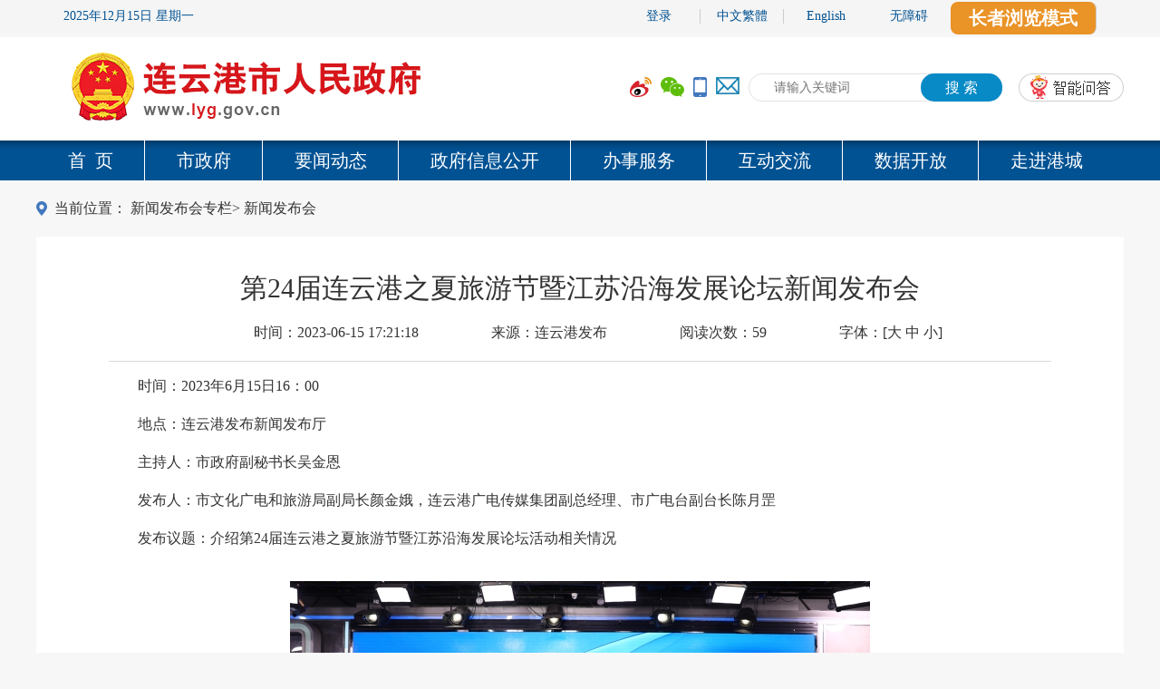

--- FILE ---
content_type: text/html
request_url: http://www.lyg.gov.cn/zglygzfmhwz/xwfbh/content/e3d77d08-9643-4d72-bf70-4093e3819dbe.html
body_size: 11143
content:
<!doctype html>
<html lang="zh-CN">
 <head> 
  <meta charset="utf-8"> 
  <!-- 国际编码 --> 
  <meta http-equiv="X-UA-Compatible" content="IE=edge"> 
  <!-- 最高版本ie渲染 --> 
  <!-- <meta name="viewport" content="width=device-width, initial-scale=1">--> 
  <!-- 网站适应各种浏览设备 --> 
  <!-- 上述3个meta标签*必须*放在最前面，任何其他内容都*必须*跟随其后！ --> 
  <meta name="viewport" content="width=device-width, user-scalable=yes, initial-scale=0.3, maxmum-scale=1.0, minimum-scale=0.3"> 
  <meta name="SiteName" content="连云港市人民政府"> 
  <meta name="SiteDomain" content="http://www.lyg.gov.cn/"> 
  <meta name="SiteIDCode" content="3207000001"> 
  <meta name="ColumnName" content="新闻发布会"> 
  <meta name="ColumnDescription" content="连云港市人民政府"> 
  <meta name="ColumnKeywords" content="新闻发布会"> 
  <meta name="ColumnType" content="新闻发布会"> 
  <meta name="ArticleTitle" content="第24届连云港之夏旅游节暨江苏沿海发展论坛新闻发布会"> 
  <meta name="PubDate" content="2023-06-15"> 
  <meta name="ContentSource" content="连云港发布"> 
  <title>新闻发布会-第24届连云港之夏旅游节暨江苏沿海发展论坛新闻发布会</title> 
  <link href="/zglygzfmhwz/lygmhwzsjbsy/css/style1.css" rel="stylesheet"> 
  <link href="/zglygzfmhwz/lygmhwzsjbsy/css/bootstrap.min.css" rel="stylesheet"> 
  <link href="/zglygzfmhwz/lygmhwzsjbsy/css/list.css" rel="stylesheet"> 
  <link href="/zglygzfmhwz/lygmhwzsjbsy/css/header.css" rel="stylesheet"> 
  <script type="text/javascript" src="/zglygzfmhwz/lygmhwzsjbsy/js/jquery1.42.min.js"></script> 
  <script src="/zglygzfmhwz/lygmhwzsjbsy/js/jquery-1.8.2.min.js" type="text/javascript"></script> 
  <script type="text/javascript" src="/zglygzfmhwz/lygmhwzsjbsy/js/jquery.SuperSlide.2.1.1.js"></script> 
  <script src="/zglygzfmhwz/lygmhwzsjbsy/js/jquery.tab.js" type="text/javascript"></script> 
  <script type="text/javascript" src="/zglygzfmhwz/lygmhwzsjbsy/js/newheader.js"></script> 
  <style type="text/css" id="ariatoolbarstylemouse">
</style> 
  <style>
      /*表格边框线条*/
      table,table tr th, table tr td { border:1px solid #000; }
      
	 /*顶部日期样式*/
	.top1 {height: 36px;width: 100%; background: #f5f5f5;}
	.grzx { width: 1140px; margin: 0 auto;line-height: 36px;}
	.grzx-r { float: right;}
	.grzx-r a {width: 92px;border-right: solid 1px #ccc;height: 16px;font-size: 14px;display: block;float: left;
	text-align: center;margin-top: 10px;line-height: 16px;color: #015293;text-decoration: none;}
	
	/**友情链接样式*/
	.yqljmain3{width: 100%;    padding: 30px 0; border-bottom: 1px solid #bfc1c3; }	
	.friend_link { background: #FFF;      width: 1200px;margin: 0px auto;}	
	.wzdh {width: 1200px;border: 1px solid #e8e8e8;border-bottom: 0px;}	
	.i_wzdh_con ul { float: left;}	
	.yqlj {padding-left: 5px;width: 162px; padding-right: 5px;height: 45px;font-weight: normal; text-align: center;
	cursor: pointer;color: #000; font-size: 14px;float: left;line-height: 45px;}	
	.daohang_list {width: 1200px; font-weight: normal; color: #000;font-size: 14px;float: left;line-height: 34px; border-bottom: 1px solid #e8e8e8;padding: 5px 0px;}	
	.jgliebiao { width: 1076px; margin: 0 auto;}
	.jgliebiao li {line-height: 28px;color: #000; height: 28px;width: 214px;padding-left: 42px;float: left;white-space: nowrap;}
	.jgliebiao li a {color: #000;}
	.header { border-bottom: solid 3px #4178be;clear: both;}
	.i_wzdh_con ul li img {
	  margin-left:5px;
	}
	
	/**头部导航栏样式**/
	 .menu ul li {
		float: left;
		line-height: 40px;
		height: 40px;
		width: 110px;
		text-align: center;
		font-size: 20px;
		margin-left: 35px;
	}
      .menu ul li a {
	  text-decoration:none;
	  color: #333;
	}
	.page-dec p {
	 
    font-size: 16px;
    line-height: 30px;
    margin-top: 12px;
	}
  .page-dec img {
    display: inline;
    margin: 20px auto;
  }
	</style> 
  <meta http-equiv="Content-Type" content="text/html; charset=UTF-8"> 
  <meta http-equiv="pragma" content="no-cache"> 
  <meta http-equiv="Cache-Control" content="no-cache,must-revalidate"> 
  <script id="common_js" type="text/javascript" src="/zglygzfmhwz/resource/js/common.js?siteURL=/zglygzfmhwz"></script> 
 </head> 
 <body> 
  <div class="wrap"> 
   <!--顶部天气等引入---> 
   <script type="text/javascript" src="/zglygzfmhwz/lygmhwzsjbsy/js/toprq.js"></script> 
   <div class="header nav1" style="border-bottom: solid 0px #fcf8e3;height: 158px;"> 
   </div> 
   <div class="main"> 
    <div class="current currentRegion1 " aria-label="视窗区,当前为网页位置视窗区即所处的当前位置.">
      当前位置： 
     <a href="/zglygzfmhwz/xwfbhzl/xwfbhzl.html"> 新闻发布会专栏</a>&gt; 
     <a href="/zglygzfmhwz/xwfbh/xwfbh.html"> 新闻发布会</a> 
    </div> 
    <div class="main-page mt20 clearfix"> 
     <h1 class="ariafocus ESDAssetsTextCon" tabindex="0">第24届连云港之夏旅游节暨江苏沿海发展论坛新闻发布会</h1> 
     <div class="sub-heading clearfix"> 
      <ul class="ariafocus ESDAssetsTextCon" tabindex="0"> 
       <li class="ariafocus ESDAssetsTextCon" tabindex="0">时间：<span>2023-06-15 17:21:18</span></li> 
       <li class="ariafocus ESDAssetsTextCon" tabindex="0">来源：<span>连云港发布</span></li> 
       <li class="ariafocus ESDAssetsTextCon" tabindex="0">阅读次数：<span id="visitcount"></span></li> 
       <li class="ariafocus ESDAssetsTextCon" tabindex="0">字体：<span>[<a href="javascript:doZoom(18)">大</a> <a href="javascript:doZoom(16)">中</a> <a href="javascript:doZoom(14)">小</a>]</span></li> 
      </ul> 
     </div> 
     <div class="page-dec  currentRegion6 ariafocus ESDAssetsTextCon" tabindex="0" aria-label="内容区,当前为网页信息的内容区域." id="zoom"> 
      <p> </p> 
      <p style="text-indent: 2em;">时间：2023年6月15日16：00</p> 
      <p style="text-indent: 2em;">地点：连云港发布新闻发布厅</p> 
      <p style="text-indent: 2em;">主持人：市政府副秘书长吴金恩</p> 
      <p style="text-indent: 2em;">发布人：市文化广电和旅游局副局长颜金娥，连云港广电传媒集团副总经理、市广电台副台长陈月罡</p> 
      <p style="text-indent: 2em;">发布议题：介绍第24届连云港之夏旅游节暨江苏沿海发展论坛活动相关情况</p> 
      <p style="text-align: center"><img width="640" src="/picture/9590261a-8c60-45fc-991e-9c11e5cb12d8.jpg" alt="d12479b4fd7ff39ad28cbbef7f841300.jpg" height="320" border="0" vspace="0" style="width: 640px; height: 320px;"></p> 
      <p style="text-indent: 2em;">吴金恩：媒体朋友们，大家下午好！欢迎参加市政府新闻发布会。连云港之夏旅游节暨江苏沿海发展论坛是经省政府审批保留的文旅节庆活动，也是我市一项传统的文旅盛会，已成功举办了23届，在省内外具有很高的知名度和影响力。举办节庆活动对于发展城市经济、提升城市形象、吸引外地游客、丰富市民生活等发挥了积极的促进作用，是宣传展示连云港文化旅游和城市形象的亮丽名片。今天我们召开新闻发布会，向大家介绍第24届连云港之夏旅游节暨江苏沿海发展论坛相关情况。</p> 
      <p style="text-indent: 2em;">参加新闻发布会的媒体单位有：央广网、省电视台、新华日报、扬子晚报、现代快报、江苏经济报、国际商报、中江网、新华网、消费日报、市电视台、电台、连云港日报、苍梧晚报、连云港发布、连云港生活圈等，欢迎各位的到来，感谢各位长期以来对我市文旅工作的关心、关注和支持。</p> 
      <p style="text-indent: 2em;">出席今天新闻发布会的有：市文化广电和旅游局副局长颜金娥同志，连云港广电传媒集团副总经理、市广电台副台长陈月罡同志。我是市政府副秘书长吴金恩，本场新闻发布会由我主持。</p> 
      <p style="text-indent: 2em;">首先，进行第一项议程：请市文广旅局副局长颜金娥同志对第24届连云港之夏旅游节暨江苏沿海发展论坛总体情况进行介绍。</p> 
      <p style="text-align: center"><img width="640" src="/picture/91ecd56c-ac9d-407d-bfcc-c7ce57fce240.jpg" alt="0f7769ce765353df990771fa705d8ac5.jpg" height="288" border="0" vspace="0" style="width: 640px; height: 288px;"></p> 
      <p style="text-indent: 2em;">颜金娥：各位新闻界的朋友，大家下午好！连云港之夏旅游节是我市重要的文旅节庆品牌，已成为展示提升城市品位和形象、扩大连云港文化旅游知名度、推动全市经济社会发展的重要“文旅名片”。第24届连云港之夏旅游节暨江苏沿海发展论坛即将拉开帷幕，下面，我简要介绍一下相关情况。</p> 
      <p style="text-indent: 2em;">一、活动总体情况</p> 
      <p style="text-indent: 2em;">根据市政府工作安排，以及全市文化和旅游工作年度计划，第24届连云港之夏旅游节暨江苏沿海发展论坛将于7月2日开幕，持续到10月底结束。旨在加快文旅市场全面发展，持续扩大文旅消费，展现城市文旅形象，推进文化旅游与农业、工业、体育、商贸等产业融合发展，打造成主客共享美好文化和旅游生活的重要节日。</p> 
      <p style="text-indent: 2em;">本届活动由江苏省文化和旅游厅、连云港市人民政府共同主办，连云港市文化广电和旅游局和市广播电视台联合承办。活动以“相约山海 浪漫一夏”为主题，在往年连云港之夏旅游节基础上，增加了江苏沿海发展论坛的内容，邀请国内文旅行业知名专家，聚焦连云港文旅建设把脉献策，助力连云港文旅发展。活动期间，除7月2日将举办第24届连云港之夏旅游节开幕式暨江苏沿海文旅发展论坛活动外，各县区、相关单位还将围绕活动主题，深度挖掘自身特色资源，策划“+旅游”系列活动，举办2023连云港“铁人三项”亚洲杯暨“一带一路”挑战赛、2023连云港·徐圩马拉松赛、第五届连岛沙滩音乐狂欢节、第二届海陵湖文化旅游节、第十三届徐福故里海洋文化节暨赣榆经贸洽谈会、第十六届中国东海国际水晶节、“盛世开坛 醉美灌南”第三届汤沟开坛节等12项重点文旅活动。</p> 
      <p style="text-indent: 2em;">此外，各县区、各景区还将举办第二届潮河湾水生花卉节，连岛游艇盛筵狂欢嘉年华、第五届渔湾嘻水寻龙季、海州商业街第六届啤酒文化节、灌南县第二届美酒音乐节等共30余项精彩纷呈的文化旅游活动，为广大市民和游客送上丰富多彩的夏日文旅盛宴。</p> 
      <p style="text-indent: 2em;">我市高度重视本届旅游节活动，市委市政府专门成立了连云港之夏旅游节暨江苏沿海发展论坛组委会，统筹抓好整个活动的组织、协调、指导工作。市文广旅局会同相关部门多次召开会议研究工作方案，推进筹备工作，目前，各项工作正紧张有序开展。根据活动安排，开幕式活动拟邀请省、市及文旅部中外文化交流中心领导出席，并委托中外文化交流中心协助邀请中亚、日韩等驻华机构文化参赞等，借助更高的平台和资源，不断拓展我市的国际影响力。同时，还邀请省内各城市及淮海经济区文旅部门、国内重点OTA企业、主要客源地重点旅行商、自驾游组织，以及人民日报、央视、中国旅游报、新华日报、腾讯网、搜狐网等国内40余家重点媒体和自媒体达人参加开幕式活动。目前，相关准备工作正有序推进。</p> 
      <p style="text-align: center"><img width="640" src="/picture/193fe14a-515e-41c5-ba15-29ae85eac856.jpg" alt="f1cc3f59c176699d146f4c4a5f8b810d.jpg" height="282" border="0" vspace="0" style="width: 640px; height: 282px;"></p> 
      <p style="text-indent: 2em;">二、下一步工作安排</p> 
      <p style="text-indent: 2em;">（一）统筹指导做好活动举办工作。我们将进一步细化活动方案，落实工作责任，会同广电台等相关单位做好开幕式活动的举办，指导各有关单位办好各项系列活动。同时，做好开幕式活动相关领导及嘉宾的邀请、接待等工作，组织旅行商和媒体踩线采风及文旅消费推广等活动。</p> 
      <p style="text-indent: 2em;">（二）加强文旅市场安全督查。旅游节期间，正值旅游旺季，学生放假，出游增多，将给旅游市场监管带来更多不确定因素。为营造安全有序的旅游市场和办节环境，进一步巩固“五一”旅游市场整治成果，我局将加大文化旅游市场执法力度，继续组织开展全市文化旅游综合执法检查活动，紧盯重点区域，对节庆活动场所、旅游景区、星级酒店、旅行社、文化场馆等开展文化旅游市场检查。大力倡导文明旅游，广泛开展文明旅游志愿服务活动，提升旅游服务品质，让文明旅游成为城市最美的风景。</p> 
      <p style="text-indent: 2em;">（三）多形式多平台开展宣传推广。围绕“拉人气、促消费、提形象”的总体目标，以海滨休闲度假为主题，通过线上线下联动，多形式、多平台广泛开展文旅宣传推广。充分利用中央、省级重点媒体开展城市形象宣传，加大在上海、山东、河南、安徽、浙江等重点客源城市宣传投放力度，加强新媒体宣传推广；指导各县（区）、旅游景区推出面向高铁游、学生及特种兵旅游等特殊群体的旅游优惠政策和线路产品，全面提升“大圣故里 西游胜境-神奇浪漫之都”的城市品牌形象，积极为文旅市场引流，吸引更多的游客来连云港旅游、观光和休闲度假。</p> 
      <p style="text-indent: 2em;">欢迎广大市民、游客及媒体朋友们关注参与本届连云港之夏旅游节活动，谢谢大家！</p> 
      <p style="text-indent: 2em;">吴金恩：下面，进行第二项议程：请市广电台副台长陈月罡同志对第24届连云港之夏旅游节开幕式暨江苏沿海发展论坛活动情况进行介绍。</p> 
      <p style="text-align: center"><img width="640" src="/picture/d17cad10-23ca-4b99-bf1c-4b5a3f271b9b.jpg" alt="a97865e030e09f823cb94b4eba36176b.jpg" height="292" border="0" vspace="0" style="width: 640px; height: 292px;"></p> 
      <p style="text-indent: 2em;">陈月罡：新闻界的记者朋友们，大家下午好！很高兴在这里和媒体朋友们见面，感谢各位长期以来对连云港市旅游工作的关心和支持。根据会议安排，下面由我来发布第24届连云港之夏旅游节开幕式暨江苏沿海发展论坛等活动相关情况。</p> 
      <p style="text-indent: 2em;">一、活动基本情况</p> 
      <p style="text-indent: 2em;">为进一步加强文化传播和旅游推广，做优做强连云港之夏旅游节品牌，推进文化强市和旅游名城建设，第24届连云港之夏旅游节开幕式暨江苏沿海发展论坛活动将于2023年7月2日举行。本届开幕式主题为“相约山海 浪漫一夏”，由江苏省文化和旅游厅、连云港市人民政府主办，连云港市文化广电和旅游局、连云港广电传媒集团承办。通过专家把脉、文旅交流、媒体采风等活动，推进西游文化、陆桥文化、山海文化与旅游深度融合，为业界提供市场创新、产品创新、科技创新以及管理创新方面的有效思路与实操案例，促进“一带一路”倡议、“长三角一体化发展”、“江苏沿海大开发”等国家战略背景下区域间合作，助推连云港文旅产业高质量发展，提升连云港城市美誉度和影响力。</p> 
      <p style="text-indent: 2em;">二、活动安排情况</p> 
      <p style="text-indent: 2em;">开幕式主要包含连云港经典旅游线路发布、向“E眼万连”优秀短视频大赛颁奖暨“连云港城市推荐官”授牌、“水韵江苏？朝七晚十”美团达人采风活动发布、“媒体助文旅”中哈两国四地合作签约仪式、市政府与中外文化交流中心签署战略合作协议等项议程；江苏沿海文旅发展论坛以“海之约·向未来”为主题，全面落实《江苏沿海地区发展规划（2021-2025年）》和江苏省委省政府部署要求，展示文旅产业创新案例，聚焦文旅创新方法论和大趋势，特别邀请6位全国文旅界权威专家学者参加，并发表主旨演讲，同时开设圆桌论坛请专家把脉连云港旅游如何从众多海滨旅游城市中破圈突围，现场还将与我市文旅企业互动交流。会场外设置“山海印象”文旅特色展区，展现山海文化特色的旅游产品、文创产品、非遗作品等。</p> 
      <p style="text-indent: 2em;">三、活动筹备情况</p> 
      <p style="text-indent: 2em;">作为开幕式承办单位，前期，市广电台与市文广旅局深入对接研讨方案，确定开幕式各流程环节，切实做到高起点谋划、高标准推进、高效率落实，力争把第24届连云港之夏旅游节开幕式暨江苏沿海发展论坛办成一届集中展现我市文旅发展成果的高规格、高水平盛会。</p> 
      <p style="text-indent: 2em;">目前开幕式舞美设计、“山海印象”文旅特色展位设计、会刊及会务手册设计正在进行中，预计6月20日前完成。</p> 
      <p style="text-indent: 2em;">与此同时，由市广电台主办、作为第24届连云港之夏旅游节系列活动之一的2023连云港之夏演唱会也将于7月2日晚举行。演唱会以“好久不见”为主题，以回归常态的连云港人视角，重温温暖记忆，激发市民热爱自己的城市，着眼城市蓬勃向上的发展势头和普通市民回归常态下的衣食住行、喜怒哀乐，回归生活本真和人间烟火，助力城市与市民的双向奔赴，为推进中国式现代化连云港新实践再添动力。广电台定期召开推进会、调度会，有力有序推进各项工作顺利进行。目前已完成演出的文化、公安报批；完成舞美设计及节目设计。下一步将与各成员单位进行沟通协调，密切协作。</p> 
      <p style="text-indent: 2em;">广电台将牢固树立“一盘棋”思想，倒排工期、合力推进，凝心聚力筹备好各项工作，努力为本届连云港之夏旅游文化节精彩圆满举办作出广电贡献。</p> 
      <p style="text-indent: 2em;">我就介绍到这里，谢谢大家。</p> 
      <p style="text-indent: 2em;">吴金恩：下面，进行第三项议程：请媒体朋友们就关心的问题进行提问。</p> 
      <p style="text-indent: 2em;">记者：请问本届连云港之夏旅游节，与往年相比有什么不同？</p> 
      <p style="text-indent: 2em;">颜金娥：感谢您的提问！与往年相比，今年活动以下两个特点更为突出：</p> 
      <p style="text-indent: 2em;">一是办节目标更加务实高效。为更好地彰显我市两大精品文旅节庆品牌和文旅资源特色，今年我们把连云港之夏旅游节与西游记文化节分开办，一个侧重体现浪漫海滨休闲度假，一个突出特有的西游文化特色，两个不同主题在不同时段举办，将更加丰富连云港的旅游产品供给。在内容上，在连云港之夏旅游节开幕式活动中增加了论坛环节，邀请国内文旅行业知名专家来连，为连云港文旅发展破圈突围把脉献策；在规模上，邀请的嘉宾涉及面更广，媒体队伍规模增大，助力我市文旅节庆品牌和城市形象宣传提升；在形式上，开幕式活动不再专门设置文艺表演环节，办会更节俭、主题更突出，办节目标更加务求实效。</p> 
      <p style="text-indent: 2em;">二是节庆带动效应更加突出。随着我国疫情防控政策的不断优化调整，国内旅游市场得到快速有序恢复，广大游客的出行愿望和需求更加迫切。今年“五一”假期，我市未雨绸缪，采取有力措施提前做好旅游市场供给和服务保障，取得了很好的效果，城市品牌影响力和市场需求得到有效提升。在这种情况下，我们把连云港之夏旅游节开幕式提前到7月初举办，比去年提前了一个多月。借助旅游节举办，加大宣传推广，提前抢占暑期旅游市场。结合我们前期组织在连云港周边城市和华中地区等主要客源城市举办的旅游推介活动，以及针对新媒体宣传推广、特种兵旅游等推出的相关优惠政策和特色旅游产品，为连云港夏季旅游市场加了一把火，必将大大提升旅游节庆品牌的带动效应，对连云港城市形象宣传起到有力的促进作用。</p> 
      <p style="text-indent: 2em;">记者：今年的江苏沿海发展论坛有什么特色和亮点？</p> 
      <p style="text-indent: 2em;">陈月罡：感谢您的提问！本届论坛将以“海之约？向未来”为主题，汇聚政、产、学、研等各方代表，共同聚焦文旅高质量发展与沿海特色文旅产业集聚区建设等前瞻性、趋势性、务实性话题，赋能我市文旅融合创新。本届论坛呈现出以下5大亮点。</p> 
      <p style="text-indent: 2em;">亮点1：专家汇聚，共话文旅发展前景</p> 
      <p style="text-indent: 2em;">论坛特别邀请了原国家旅游局相关专家、中国旅游协会专家、国家5A级景区评审专家等汇聚一堂，围绕《中国式现代化与中国旅游业高质量发展》《智慧旅游的痛点、亮点和看点》等主题发表主旨演讲。</p> 
      <p style="text-indent: 2em;">亮点2：媒体签约，助推文旅多元融合</p> 
      <p style="text-indent: 2em;">活动特别邀请哈萨克斯坦理想之路文化友好协会会长出席，双方将依托两国媒体优势，共同探索“一带一路”文旅合作新模式，力争取得多领域合作互利共赢新成就。</p> 
      <p style="text-indent: 2em;">亮点3：圆桌论坛，激发文旅破圈突围</p> 
      <p style="text-indent: 2em;">圆桌论坛环节，由世界旅游论坛中国区首席代表徐建国、中国营销学会会长丁一等专家把脉——畅谈连云港旅游如何从众多海滨旅游城市中破圈突围。</p> 
      <p style="text-indent: 2em;">亮点4：直播互动，线上线下同频共振</p> 
      <p style="text-indent: 2em;">论坛特别设置了互动提问环节，线上线下同步开展，线下邀请我市文旅企业负责人与专家、学者面对面沟通提问，线上通过连云港手机台进行现场直播，与全国网友互动交流，营造活跃氛围，给受众带来耳目一新的感觉！</p> 
      <p style="text-indent: 2em;">亮点5：创意展区，文旅产品引领未来</p> 
      <p style="text-indent: 2em;">论坛主会场外设有“文化创意区”“非遗展示区”“文旅融合区”“特产礼品区”，展区内精品荟萃，亮点纷呈，展出我市文旅新产品、新理念、新发展。</p> 
      <p style="text-indent: 2em;">总之，通过本届连云港之夏旅游节，我们将全力打造文旅发展高端交流平台，引领文旅从业者从探索求变到破局创新，助推我市文旅产业迈向更美好的未来！</p> 
      <p style="text-indent: 2em;">吴金恩：由于时间关系，提问环节到此结束。媒体朋友们，第24届连云港之夏旅游节开幕式暨江苏沿海发展论坛即将举办，希望大家在活动期间，能够全方位、多视角、多形式持续报道活动开展情况，扩大节庆品牌知名度和影响力，营造浓厚的活动宣传氛围，进一步宣传连云港文化旅游，为连云港加快建设人民期待的现代化新港城贡献文旅力量。</p> 
      <p style="text-indent: 2em;">今天的新闻发布会就开到这里，谢谢大家！</p> 
      <p><br></p> 
      <p></p> 
      <p> </p> 
     </div> 
     <!--此div功能实现此页面的二维码--> 
     <div style="width: 175px;margin-left:44%;"> 
      <input type="hidden" value="e3d77d08-9643-4d72-bf70-4093e3819dbe" id="guid" name="guid"> 
      <input type="hidden" value="xwfbh" id="lm" name="lm"> 
      <span style="font-size: 14px;color: #bbb9b9;"> <p style="margin-left:3px;">扫一扫打开当前页</p> 
       <div id="qrcode"></div></span> 
     </div> 
     <div class="share"> 
      <a onclick="ssoLogin1();" id="wyjc" style="margin-left: 450px;"><img src="/zglygzfmhwz/lygmhwzsjbsy/img/bc1.png" alt=""></a> 
      <a href="javascript:window.print();"><img src="/zglygzfmhwz/lygmhwzsjbsy/img/bc2.png" alt=""></a> 
      <a href="javascript:window.close();"><img src="/zglygzfmhwz/lygmhwzsjbsy/img/bc3.png" alt=""></a> 
     </div> 
     <div class="sx-line mt20"> 
      <div class="art-cpage"> 
       <span>上一条：</span> 
       <a href="/zglygzfmhwz/xwfbh/content/a2440b57-037d-47f5-bc30-e9ec17a87b9b.html" style="font-size:16px">连云港市机关事务管理局新闻发布会</a> 
       <br> 
       <span>下一条：</span> 
       <a href="/zglygzfmhwz/xwfbh/content/fc0e67d7-b7cd-4cba-8273-3baaac55796f.html" style="font-size:16px">《连云港市中小微企业应急转贷资金管理办法》新闻发布会</a> 
      </div> 
     </div> 
    </div> 
   </div> 
   <div class="foot currentRegion2 " aria-label="导航区,当前为网页底部主导航区域,有多个友情链接板块."> 
    <!--引入友情链接---> 
    <script type="text/javascript" src="/zglygzfmhwz/lygmhwzsjbsy/js/yqly.js"></script> 
    <!--引入底部---> 
    <script type="text/javascript" src="/zglygzfmhwz/lygmhwzsjbsy/js/copyright.js"></script> 
   </div> 
  </div> 
  <!--我要纠错--> 
  <script type="text/javascript" src="/zglygzfmhwz/lygmhwzsjbsy/js/index_artDialog.js"></script> 
  <script type="text/javascript" src="/zglygzfmhwz/lygmhwzsjbsy/js/tip.js"></script> 
  <script type="text/javascript" src="/zglygzfmhwz/lygmhwzsjbsy/js/iframeTools.js"></script> 
  <!-- <script type="text/javascript"> --> 
  <!-- $("#wyjc").bind("click",function(event){ --> 
  <!-- var url = window.location.href; --> 
  <!-- art.dialog.open('/TrueCMS/visitorController/toCorrectJsp.do?url=',{id:'collection',title:'',width:620,height:426}); --> 
  <!-- return false; --> 
  <!-- }); --> 
  <!-- </script>  --> 
  <!--控制内容字体大小--> 
  <script type="text/javascript"> 
	function doZoom(size){
		document.getElementById('zoom').style.fontSize=size+'px';
		$('#zoom span').css('font-size',size);
		$('#zoom p').css('font-size',size);
	}
	
</script> 
  <!--需要引入的二维码js---> 
  <script type="text/javascript" src="/zglygzfmhwz/lygmhwzsjbsy/js/jquery.qrcode.min.js"></script> 
  <script>
   <!--自动生成详情页面二维码--->
	$(function(){
	var guid = document.getElementById('guid').value;
	var lm = document.getElementById('lm').value;

	jQuery('#qrcode').qrcode({
      render: !!document.createElement('canvas').getContext ? 'canvas' : 'table', //为了支持ie8及以下
		width: 120,
		height: 120,
		
        text: "https://www.lyg.gov.cn/zglygzfmhwz/"+lm+"/content/"+guid+".htm"
     
	});
      
})

    
</script> 
  <script type="text/javascript">
  <!--友情链接js-->
	var menu = ['menu_1', 'menu_2', 'menu_3', 'menu_4', 'menu_5', 'menu_6', 'menu_7'];
    var arra = ['div_1', 'div_2', 'div_3', 'div_4', 'div_5', 'div_6', 'div_7'];
	function show_div(id) {
        if(document.getElementById('div_' + id).style.display != 'none'){
            document.getElementById('div_' + id).style.display = 'none';
        }
        else{
            var classname = document.getElementById('menu_' + id).className;
            for (var i = 1; i < arra.length; i++) {
                document.getElementById(arra[i]).style.display = 'none';
            }
            if (classname == "yqlj") {
                document.getElementById('div_' + id).style.display = '';
            }
        }
    }
	
  </script> 
  <script type="text/javascript">
  function loadAttach(id){
	window.location.href="/TrueCMS/attachmentController/download.do?id="+id+"&type=ht";
};
  
$(function() {
	$("#nowdate").css("margin-left","0px");
})
</script> 
  <script id="visits_js" type="text/javascript" src="/zglygzfmhwz/resource/js/visits.js?cmsURL=https://www.lyg.gov.cn/cmstj/&amp;siteId=147d8e37-a461-4dbc-863d-0fa52d92bb44&amp;messageId=e3d77d08-9643-4d72-bf70-4093e3819dbe"></script> 
  <script type="text/javascript" src="/zglygzfmhwz/resource/js/ckplayer/ckplayer.js" charset="utf-8"></script> 
  <script id="video_js" type="text/javascript" src="/zglygzfmhwz/resource/js/video.js?siteURL=/zglygzfmhwz"></script> 
  <script id="plugin_js" type="text/javascript" src="/zglygzfmhwz/resource/js/plugin.js?siteURL=/zglygzfmhwz"></script>  
 </body>
</html>

--- FILE ---
content_type: text/html;charset=utf-8
request_url: https://www.lyg.gov.cn/truesso/ssoLoginController/getUerInfo.do?ticket=&llq=11f3c1a6e224f701d519a0d1bc5fe0dd&_=1765797272949
body_size: 298
content:
{"retcode":"000009","msg":"ticket不存在或已失效，登录失败"}

--- FILE ---
content_type: text/html;charset=utf-8
request_url: https://www.lyg.gov.cn/cmstj//sysVisitorLogController/visit.do?callback=jQuery1820656822073676552_1765797271403&visitorCountry=&visitorProvince=&visitorCity=&siteId=147d8e37-a461-4dbc-863d-0fa52d92bb44&messageId=e3d77d08-9643-4d72-bf70-4093e3819dbe&_=1765797273790
body_size: 429
content:
;jQuery1820656822073676552_1765797271403({"success":true,"error":"","count":59,"backMsgTitle":"连云港市机关事务管理局新闻发布会","backMsgUrl":"/zglygzfmhwz/xwfbh/content/a2440b57-037d-47f5-bc30-e9ec17a87b9b.html","nextMsgTitle":"《连云港市中小微企业应急转贷资金管理办法》新闻发布会","nextMsgUrl":"/zglygzfmhwz/xwfbh/content/fc0e67d7-b7cd-4cba-8273-3baaac55796f.html"})

--- FILE ---
content_type: text/css
request_url: http://www.lyg.gov.cn/zglygzfmhwz/lygmhwzsjbsy/css/style1.css
body_size: 960
content:
.head111 {
    height: 114px;
    width: 1200px;
    margin: 0 auto;
}
.fl1 {
    float: left;
}
.fr1 {
    float: right;
}
.search1 {
    width: 540px;
    margin: 40px auto 0;
}

.search1 .input1 {
    width: 280px;
    height: 31px;
    font-size: 0;
    text-align: right;
    border-radius: 15px;
    border: 1px solid #e3e3e3;
}
.search1 .input1 input {
    font-size: 14px;

    border-radius: 15px;
    color: #afbbc6;
    vertical-align: top;
    width: 170px;
    text-indent: 8px;
    height: 29px;
    border-right: 0;
    line-height: 29px;
    outline: none;
    font-family: "Microsoft YaHei";
}
.search1 .btn_search1 {
    width:90px;
    height: 31px;
    border: 0;
    font-size: 16px;
    margin-right: -1px;
    margin-top: -1px;
    color: #fff;
    border-radius: 15px;
    background: #078ac6;
    font-family: "Microsoft YaHei";
    vertical-align: top;
}
.fwrx1{
    line-height: 31px;
    font-size: 16px;
    color: #2f2f2f;
}
.fwrx1 img{
    vertical-align: top;
    margin-top: 4px;
    margin-right: 0px;

}
.fwrx1 a{
    color: #4178be;
    font-size: 17px;
    font-weight: normal;
    margin-right: 10px;
}

.nav1 {
    width: 100%;
    height: 44px;
    overflow: auto;
    background: url("http://www.lyg.gov.cn/zglygzfmhwz/lygmhwzsjbsy/img/nav_bg.png") repeat-x;
}

.nav1 ul {
    list-style: none;
    width: 1200px;
    height: 44px;
    margin: 0px auto;

}

.nav1 ul li {
    float: left;
    font-size: 20px;
    color: #fff;
    text-align: center;
    height: 44px;
    padding-left: 35px;
    padding-right: 34px;
    border-right: 1px solid #fff;
    line-height: 44px;
}
.nav1 ul li:last-child{
    border-right: 0;
}
.nav1 ul li a {
    display: inline-block;
    color: #fff;
    text-decoration: none;
}

.active2 {
    background-color: #428bca;
    text-decoration: none;
}

.wd_btn1{
    background: url("http://www.lyg.gov.cn/zglygzfmhwz/lygmhwzsjbsy/img/wd_btn.png") no-repeat;
    width: 116px;
    height: 31px;
    border: 0;
    float: right;
}

.search-a button {
    height: 48px;
    border-radius: 24px;
    display: flex;
    align-items: center;
    padding: 0 20px;
    color: #fff;
    background-color: #81abdc;
    border: none;
    cursor: pointer;
    font-size: 16px;
}
.search-a {
margin-top: 27px;
    width: 100%;
    display: flex;
    align-items: center;
    padding-left: 30px;
    margin-bottom: 40px;
}
.search-a>img {
    height: 32px;
}
.search-a>b {
    font-size: 30px;
    margin-left: 10px;
}
.search-a input {
    background-color: #fff;
    line-height: 48px;
    border-radius: 24px;
    border: 1px solid #eac7c7;
    flex-grow: 1;
    margin: 0 18px;
    padding: 0 25px;
    outline: none;
    font-size: 18px;
}
.search-a button img {
    height: 20px;
    margin-right: 8px;
}


--- FILE ---
content_type: text/css
request_url: http://www.lyg.gov.cn/zglygzfmhwz/lygmhwzsjbsy/css/list.css
body_size: 655
content:
body{
	background: #f7f7f7 !important;
}
.main {
    width: 1200px;
    margin: 20px auto;
}
.current{
	background: url(http://www.lyg.gov.cn/zglygzfmhwz/lygmhwzsjbsy/img/dqwz.png) no-repeat left center;
	text-indent: 20px;
}
.main-body{
	width: 1200px;
}
.con-nav{
	width: 300px;
	height: 920px;
	background: #fff;
	padding: 13px 20px;
}
.con-nav h1{
	height: 52px;
	line-height: 52px;
	background: #4178be;
	color: #fff;
	text-align: center;
	font-size: 19px;
	font-weight: bold;
}
.nav-dec{
	background: #fafafa;
	padding: 0 20px;
}
.nav-dec ul li{
	font-size: 16px;
	line-height: 52px;
	height: 52px;
	text-align: center;
	border-bottom:solid 1px #d9d9d9;
}
.nav-dec ul li:hover{
	background: #8ebbf4;
	color: #fff;
}
.list-dec{
	width: 885px;
	padding: 20px;
	background: #fff;
}
.list-cur{
	border-bottom: solid 1px #d9d9d9;
}
.list-cur h1{
	width: 150px;
	height: 45px;
	background: #4178be;
	color: #fff;
	text-align: center;
	line-height: 45px;
	font-size: 18px;
	font-weight: bold;
}
.gt-con ul li {
    background: url(http://www.lyg.gov.cn/zglygzfmhwz/lygmhwzsjbsy/img/icon2.png) no-repeat left center;
    text-indent: 10px;
    line-height: 34px;
    font-size: 16px;
}
.gt-con span {
    float: right;
    color: #999999;
}
/*page*/
.main-page{
	width: 1200px;
	margin: 0 auto;
	background: #fff;
	padding: 40px 80px;
}
.main-page h1{
	font-size: 30px;
	text-align: center;
}
.sub-heading{
	height: 65px;
	line-height: 65px;
	border-bottom:solid 1px #d9d9d9;
}
.sub-heading ul li{
	float: left;
	margin-left: 80px;
}
.sub-heading ul{
	margin-left: 80px;
}
.page-dec p{
	
	font-size: 16px;
	line-height: 30px;
	margin-top: 30px;
}


.share{
	height: 40px;
	background: #f2f2f2;
	padding: 5px;
}

--- FILE ---
content_type: text/css
request_url: http://www.lyg.gov.cn/zglygzfmhwz/lygmhwzsjbsy/css/header.css
body_size: 1421
content:
body{font-size:16px; color:#333;font-family:"微软雅黑"; padding:0; margin:0; }
a{text-decoration: none; color:#333;    cursor: pointer;}
a:hover{   cursor: pointer;}
div,form,img,ul,li,dl,dd,dt,p,span,input,b{ margin:0; padding:0; border:0;list-style:none;}
ul,dl{ list-style-type:none; }
h1,h2,h3,h4,h5,h6{ margin:0; padding:0; border:0; font-size:12px; font-weight: normal; }
.fl {float: left;}
.fr {float: right;}
.hidden{display:none;}
.ml5{margin-left: 11px;}
.mt10{margin-top:10px;}
.mt20{margin-top:20px;}
.mb10{margin-bottom:10px;}
.ml10{margin-left:14px;}
.ml20{margin-left:20px;}
.ml8{margin-left:8px;}
.ml60{margin-left: 60px;}
.mr10{margin-right:10px;}
.mf20{margin-left:30px;}
.mt15{margin-top: 15px;}
.mr20{margin-right:20px;}
.mr30{margin-right:28px;}
.clear{clear:both; height:0; line-height:0; font-size:0; width:100%;}
.active2 {
	  background-color:#428bca;
      text-decoration:none;
	}
.wapper{ width:1000px;}


.header{
	height: 154px;
	border-bottom:solid 2px #4178be;
	background: #fff;
}
.top-con{
	width: 1200px;
	margin: 0 auto;
}
.pic img{
	margin-left: 10px;
	margin-top: 40px;
}
.ser-bg{
	background: url(http://www.lyg.gov.cn/zglygzfmhwz/lygmhwzsjbsy/img/lyg2.png) no-repeat;
	width: 359px;
	height: 42px;
	margin-left: 20px;
	margin-top: 30px;
}
.ser-text{
	width: 268px;
	height: 40px;
	margin-top: 1px;
	margin-left: 1px;
	line-height: 40px;
	text-indent: 5px;
	float: left;
}
.ser-btn-s{
	width: 90px;
	height: 42px;
	float: left;
	background: 0;
}
.znwd{
	width: 116px;
	height: 42px;
	background: url(http://www.lyg.gov.cn/zglygzfmhwz/lygmhwzsjbsy/img/lyg3.png) no-repeat;
	float:left;
	margin-top: 30px;
	margin-left: 10px;
}
.menu{
	width: 1200px;
	margin: 0 auto;
}
.menu ul li{
	float: left;
	line-height: 40px;
	height: 40px;
	width: 100px;
	text-align: center;
	font-size: 20px;
	margin-left: 35px;
}
.menu ul li:hover{
	background: #4178be;
}
.menu ul li a:hover{
	color: #fff;
	text-decoration: none;
}



.footer{
	background: url(http://www.lyg.gov.cn/zglygzfmhwz/lygmhwzsjbsy/img/f-bg.png) repeat-x;
	height: 273px;
}
.copy-right{
	width: 1200px;
	margin: 0 auto;
}
.select select{
	width: 190px;
	height: 32px;
	margin-top: 30px;
	float: left;
/*	margin-left:5px;*/
}
.input-text{
	width: 1200px;
	height: 32px;
	background: #fff;
	margin-top: 10px;
	line-height: 32px;
	padding: 0 10px;
}
.f-nav{
	margin-top: 80px;
	margin-left: 20px;
}
.last-con p{
	margin-left: 20px;
}
.f-nav span{
	padding: 0 10px;
}


.header{
	height: 154px;
	border-bottom:solid 2px #4178be;
	background: #fff;
}
.top-con{
	width: 1200px;
	margin: 0 auto;
}
.pic img{
	margin-left: 10px;
	margin-top: 40px;
}
.ser-bg{
	background: url(http://www.lyg.gov.cn/zglygzfmhwz/lygmhwzsjbsy/img/lyg2.png) no-repeat;
	width: 359px;
	height: 42px;
	margin-left: 20px;
	margin-top: 30px;
}
.ser-text{
	width: 268px;
	height: 40px;
	margin-top: 1px;
	margin-left: 1px;
	line-height: 40px;
	text-indent: 5px;
	float: left;
}
.ser-btn-s{
	width: 90px;
	height: 42px;
	float: left;
	background: 0;
}
.znwd{
	width: 116px;
	height: 42px;
	background: url(http://www.lyg.gov.cn/zglygzfmhwz/lygmhwzsjbsy/img/lyg3.png) no-repeat;
	float:left;
	margin-top: 30px;
	margin-left: 10px;
}
.menu{
	width: 1200px;
	margin: 0 auto;
}
.menu ul li{
	float: left;
	line-height: 40px;
	height: 40px;
	width: 100px;
	text-align: center;
	font-size: 20px;
	margin-left: 35px;
}
.menu ul li:hover{
	background: #4178be;
}
.menu ul li a:hover{
	color: #fff;
	text-decoration: none;
}



.foot{
	background: #dee0e2;
	border-top: 8px solid #4178be;
}
.copy-right{
	width: 1200px;
	margin: 0 auto;
	position: relative;
}
.select select{
	width: 190px;
	height: 32px;
	margin-top: 30px;
	float: left;
/*	margin-left:5px;*/
}
.input-text{
	width: 1200px;
	height: 32px;
	background: #fff;
	margin-top: 10px;
	line-height: 32px;
	padding: 0 10px;
}
.f-nav{
	margin-top: 30px;
	margin-left: 20px;
}
.last-con p{
	margin-left: 20px;
}
.f-nav span{
	padding: 0 10px;
}
.network{
	padding: 30px 0;
	border-bottom: 1px solid #bfc1c3;
}
.foot-select{
	width: 1200px;
	height: 40px;
	line-height: 40px;
	margin: 0 auto;
	padding: 0 10px;
	background: #fff;
	border-bottom: 1px solid #e8e8e8;
}
.zybm-select{
	height: 40px;
	width: 145px;
	display: inline-block;
	text-decoration:none;
	cursor: pointer;
}
.zybm-select:hover{
	text-decoration:none;
}
.select-abs{
	width: 1200px;
	background: #fff;
	padding: 10px 0;
	display: none;
}
.daohang_list{
	overflow: hidden;
}
.daohang_list li{
	line-height: 28px;
    color: #000;
    height: 28px;
    width: 170px;
    padding-left: 30px;
    float: left;
    white-space: nowrap
}
.daohang_list li:hover a{
	text-decoration:none;
	    color: red
}

/*无障碍的样式*/

.esdBgG {
    outline:2px solid #00B0F0 !important;
    outline-offset:-2px!important;
    border-radius: 2px !important;
    transition: outline 250ms;
}
.ariafocus1 {
    outline: 2px solid rgba(255, 184, 0, 1) !important;
    transition: outline 250ms;
    outline-offset: -2px !important;
}
.ariafocus2{
    outline: 2px solid #ff6c00 !important;
    transition: outline 250ms;
    outline-offset: -2px !important;
}
/* 移除所有元素的焦点轮廓 */
*:focus {
    outline: none;
}
.esdUnderLine{ text-decoration:underline !important;}




--- FILE ---
content_type: application/javascript
request_url: http://www.lyg.gov.cn/zglygzfmhwz/lygmhwzsjbsy/js/index_artDialog.js
body_size: 13185
content:
(function(l, g) {
    if (l.jQuery) {
        return jQuery
    }
    var k = l.art = function(r, s) {
        return new k.fn.init(r, s)
    },
    m = false,
    p = [],
    n,
    i,
    c = "opacity" in document.documentElement.style,
    b = /^(?:[^<]*(<[\w\W]+>)[^>]*$|#([\w\-]+)$)/,
    f = /[\n\t]/g,
    h = /alpha\([^)]*\)/i,
    q = /opacity=([^)]*)/,
    e = /^([+-]=)?([\d+-.]+)(.*)$/;
    if (l.$ === g) {
        l.$ = k
    }
    k.fn = k.prototype = {
        constructor: k,
        ready: function(r) {
            k.bindReady();
            if (k.isReady) {
                r.call(document, k)
            } else {
                if (p) {
                    p.push(r)
                }
            }
            return this
        },
        hasClass: function(r) {
            var s = " " + r + " ";
            if ((" " + this[0].className + " ").replace(f, " ").indexOf(s) > -1) {
                return true
            }
            return false
        },
        addClass: function(r) {
            if (!this.hasClass(r)) {
                this[0].className += " " + r
            }
            return this
        },
        removeClass: function(r) {
            var s = this[0];
            if (!r) {
                s.className = ""
            } else {
                if (this.hasClass(r)) {
                    s.className = s.className.replace(r, " ")
                }
            }
            return this
        },
        css: function(r, u) {
            var s,
            t = this[0],
            v = arguments[0];
            if (typeof r === "string") {
                if (u === g) {
                    return k.css(t, r)
                } else {
                    r === "opacity" ? k.opacity.set(t, u) : t.style[r] = u
                }
            } else {
                for (s in v) {
                    s === "opacity" ? k.opacity.set(t, v[s]) : t.style[s] = v[s]
                }
            }
            return this
        },
        show: function() {
            return this.css("display", "block")
        },
        hide: function() {
            return this.css("display", "none")
        },
        offset: function() {
            var t = this[0],
            v = t.getBoundingClientRect(),
            z = t.ownerDocument,
            w = z.body,
            r = z.documentElement,
            u = r.clientTop || w.clientTop || 0,
            x = r.clientLeft || w.clientLeft || 0,
            y = v.top + (self.pageYOffset || r.scrollTop) - u,
            s = v.left + (self.pageXOffset || r.scrollLeft) - x;
            return {
                left: s,
                top: y
            }
        },
        html: function(s) {
            var r = this[0];
            if (s === g) {
                return r.innerHTML
            }
            k.cleanData(r.getElementsByTagName("*"));
            r.innerHTML = s;
            return this
        },
        remove: function() {
            var r = this[0];
            k.cleanData(r.getElementsByTagName("*"));
            k.cleanData([r]);
            r.parentNode.removeChild(r);
            return this
        },
        bind: function(r, s) {
            k.event.add(this[0], r, s);
            return this
        },
        unbind: function(r, s) {
            k.event.remove(this[0], r, s);
            return this
        }
    };
    k.fn.init = function(r, t) {
        var s,
        u;
        t = t || document;
        if (!r) {
            return this
        }
        if (r.nodeType) {
            this[0] = r;
            return this
        }
        if (r === "body" && t.body) {
            this[0] = t.body;
            return this
        }
        if (r === "head" || r === "html") {
            this[0] = t.getElementsByTagName(r)[0];
            return this
        }
        if (typeof r === "string") {
            s = b.exec(r);
            if (s && s[2]) {
                u = t.getElementById(s[2]);
                if (u && u.parentNode) {
                    this[0] = u
                }
                return this
            }
        }
        if (typeof r === "function") {
            return k(document).ready(r)
        }
        this[0] = r;
        return this
    };
    k.fn.init.prototype = k.fn;
    k.noop = function() {};
    k.isWindow = function(r) {
        return r && typeof r === "object" && "setInterval" in r
    };
    k.isArray = function(r) {
        return Object.prototype.toString.call(r) === "[object Array]"
    };
    k.fn.find = function(u) {
        var t,
        s = this[0],
        r = u.split(".")[1];
        if (r) {
            if (document.getElementsByClassName) {
                t = s.getElementsByClassName(r)
            } else {
                t = o(r, s)
            }
        } else {
            t = s.getElementsByTagName(u)
        }
        return k(t[0])
    };
    function o(x, s, z) {
        s = s || document;
        z = z || "*";
        var v = 0,
        u = 0,
        y = [],
        t = s.getElementsByTagName(z),
        r = t.length,
        w = new RegExp("(^|\\s)" + x + "(\\s|$)");
        for (; v < r; v++) {
            if (w.test(t[v].className)) {
                y[u] = t[v];
                u++
            }
        }
        return y
    }
    k.each = function(w, x) {
        var s,
        t = 0,
        u = w.length,
        r = u === g;
        if (r) {
            for (s in w) {
                if (x.call(w[s], s, w[s]) === false) {
                    break
                }
            }
        } else {
            for (var v = w[0]; t < u && x.call(v, t, v) !== false; v = w[++t]) {}
        }
        return w
    };
    k.data = function(t, s, u) {
        var r = k.cache,
        v = a(t);
        if (s === g) {
            return r[v]
        }
        if (!r[v]) {
            r[v] = {}
        }
        if (u !== g) {
            r[v][s] = u
        }
        return r[v][s]
    };
    k.removeData = function(t, s) {
        var v = true,
        y = k.expando,
        r = k.cache,
        x = a(t),
        u = x && r[x];
        if (!u) {
            return
        }
        if (s) {
            delete u[s];
            for (var w in u) {
                v = false
            }
            if (v) {
                delete k.cache[x]
            }
        } else {
            delete r[x];
            if (t.removeAttribute) {
                t.removeAttribute(y)
            } else {
                t[y] = null
            }
        }
    };
    k.uuid = 0;
    k.cache = {};
    k.expando = "@cache" + (new Date).getTime();
    function a(r) {
        var t = k.expando,
        s = r === l ? 0: r[t];
        if (s === g) {
            r[t] = s = ++k.uuid
        }
        return s
    }
    k.event = {
        add: function(v, t, x) {
            var r,
            s,
            u = k.event,
            w = k.data(v, "@events") || k.data(v, "@events", {});
            r = w[t] = w[t] || {};
            s = r.listeners = r.listeners || [];
            s.push(x);
            if (!r.handler) {
                r.elem = v;
                r.handler = u.handler(r);
                document.addEventListener ? v.addEventListener(t, r.handler, false) : v.attachEvent("on" + t, r.handler)
            }
        },
        remove: function(t, y, A) {
            var v,
            r,
            z,
            x = k.event,
            w = true,
            u = k.data(t, "@events");
            if (!u) {
                return
            }
            if (!y) {
                for (v in u) {
                    x.remove(t, v)
                }
                return
            }
            r = u[y];
            if (!r) {
                return
            }
            z = r.listeners;
            if (A) {
                for (v = 0; v < z.length; v++) {
                    z[v] === A && z.splice(v--, 1)
                }
            } else {
                r.listeners = []
            }
            if (r.listeners.length === 0) {
                document.removeEventListener ? t.removeEventListener(y, r.handler, false) : t.detachEvent("on" + y, r.handler);
                delete u[y];
                r = k.data(t, "@events");
                for (var s in r) {
                    w = false
                }
                if (w) {
                    k.removeData(t, "@events")
                }
            }
        },
        handler: function(r) {
            return function(u) {
                u = k.event.fix(u || l.event);
                for (var s = 0, v = r.listeners, t; t = v[s++];) {
                    if (t.call(r.elem, u) === false) {
                        u.preventDefault();
                        u.stopPropagation()
                    }
                }
            }
        },
        fix: function(t) {
            if (t.target) {
                return t
            }
            var r = {
                target: t.srcElement || document,
                preventDefault: function() {
                    t.returnValue = false
                },
                stopPropagation: function() {
                    t.cancelBubble = true
                }
            };
            for (var s in t) {
                r[s] = t[s]
            }
            return r
        }
    };
    k.cleanData = function(s) {
        var t = 0,
        u,
        r = s.length,
        v = k.event.remove,
        w = k.removeData;
        for (; t < r; t++) {
            u = s[t];
            v(u);
            w(u)
        }
    };
    k.isReady = false;
    k.ready = function() {
        if (!k.isReady) {
            if (!document.body) {
                return setTimeout(k.ready, 13)
            }
            k.isReady = true;
            if (p) {
                var s,
                r = 0;
                while ((s = p[r++])) {
                    s.call(document, k)
                }
                p = null
            }
        }
    };
    k.bindReady = function() {
        if (m) {
            return
        }
        m = true;
        if (document.readyState === "complete") {
            return k.ready()
        }
        if (document.addEventListener) {
            document.addEventListener("DOMContentLoaded", n, false);
            l.addEventListener("load", k.ready, false)
        } else {
            if (document.attachEvent) {
                document.attachEvent("onreadystatechange", n);
                l.attachEvent("onload", k.ready);
                var r = false;
                try {
                    r = l.frameElement == null
                } catch(s) {}
                if (document.documentElement.doScroll && r) {
                    j()
                }
            }
        }
    };
    if (document.addEventListener) {
        n = function() {
            document.removeEventListener("DOMContentLoaded", n, false);
            k.ready()
        }
    } else {
        if (document.attachEvent) {
            n = function() {
                if (document.readyState === "complete") {
                    document.detachEvent("onreadystatechange", n);
                    k.ready()
                }
            }
        }
    }
    function j() {
        if (k.isReady) {
            return
        }
        try {
            document.documentElement.doScroll("left")
        } catch(r) {
            setTimeout(j, 1);
            return
        }
        k.ready()
    }
    k.css = "defaultView" in document && "getComputedStyle" in document.defaultView ? 
    function(s, r) {
        return document.defaultView.getComputedStyle(s, false)[r]
    }: function(t, s) {
        var r = s === "opacity" ? k.opacity.get(t) : t.currentStyle[s];
        return r || ""
    };
    k.opacity = {
        get: function(r) {
            return c ? document.defaultView.getComputedStyle(r, false).opacity: q.test((r.currentStyle ? r.currentStyle.filter: r.style.filter) || "") ? (parseFloat(RegExp.$1) / 100) + "": 1
        },
        set: function(u, v) {
            if (c) {
                return u.style.opacity = v
            }
            var t = u.style;
            t.zoom = 1;
            var r = "alpha(opacity=" + v * 100 + ")",
            s = t.filter || "";
            t.filter = h.test(s) ? s.replace(h, r) : t.filter + " " + r
        }
    };
    k.each(["Left", "Top"], 
    function(s, r) {
        var t = "scroll" + r;
        k.fn[t] = function(w) {
            var u = this[0],
            v;
            v = d(u);
            return v ? ("pageXOffset" in v) ? v[s ? "pageYOffset": "pageXOffset"] : v.document.documentElement[t] || v.document.body[t] : u[t]
        }
    });
    function d(r) {
        return k.isWindow(r) ? r: r.nodeType === 9 ? r.defaultView || r.parentWindow: false
    }
    k.each(["Height", "Width"], 
    function(s, r) {
        var t = r.toLowerCase();
        k.fn[t] = function(u) {
            var v = this[0];
            if (!v) {
                return u == null ? null: this
            }
            return k.isWindow(v) ? v.document.documentElement["client" + r] || v.document.body["client" + r] : (v.nodeType === 9) ? Math.max(v.documentElement["client" + r], v.body["scroll" + r], v.documentElement["scroll" + r], v.body["offset" + r], v.documentElement["offset" + r]) : null
        }
    });
    k.ajax = function(t) {
        var v = l.XMLHttpRequest ? new XMLHttpRequest() : new ActiveXObject("Microsoft.XMLHTTP"),
        s = t.url;
        if (t.cache === false) {
            var u = (new Date()).getTime(),
            r = s.replace(/([?&])_=[^&]*/, "$1_=" + u);
            s = r + ((r === s) ? (/\?/.test(s) ? "&": "?") + "_=" + u: "")
        }
        v.onreadystatechange = function() {
            if (v.readyState === 4 && v.status === 200) {
                t.success && t.success(v.responseText);
                v.onreadystatechange = k.noop
            }
        };
        v.open("GET", s, 1);
        v.send(null)
    };
//    k.fn.animate = function(r, u, z, C) {
//        u = u || 400;
//        if (typeof z === "function") {
//            C = z
//        }
//        z = z && k.easing[z] ? z: "swing";
//        var A = this,
//        v,
//        w,
//        y,
//        t,
//        x,
//        B,
//        s = {
//            speed: u,
//            easing: z,
//            callback: function() {
//                if (v != null) {
//                    A[0].style.overflow = ""
//                }
//                C && C()
//            }
//        };
//        s.curAnim = {};
//        k.each(r,
//        function(D, E) {
//            s.curAnim[D] = E
//        });
//        k.each(r,
//        function(D, E) {
//            w = new k.fx(A[0], s, D);
//            y = e.exec(E);
//            t = parseFloat(D === "opacity" || (A[0].style && A[0].style[D] != null) ? k.css(A[0], D) : A[0][D]);
//            x = parseFloat(y[2]);
//            B = y[3];
//            if (D === "height" || D === "width") {
//                x = Math.max(0, x);
//                v = [A[0].style.overflow, A[0].style.overflowX, A[0].style.overflowY]
//            }
//            w.custom(t, x, B)
//        });
//        if (v != null) {
//            A[0].style.overflow = "hidden"
//        }
//        return this
//    };
    k.timers = [];
    k.fx = function(s, r, t) {
        this.elem = s;
        this.options = r;
        this.prop = t
    };
    k.fx.prototype = {
        custom: function(w, v, u) {
            var s = this;
            s.startTime = k.fx.now();
            s.start = w;
            s.end = v;
            s.unit = u;
            s.now = s.start;
            s.state = s.pos = 0;
            function r() {
                return s.step()
            }
            r.elem = s.elem;
            r();
            k.timers.push(r);
            if (!i) {
                i = setInterval(k.fx.tick, 13)
            }
        },
        step: function() {
            var v = this,
            u = k.fx.now(),
            r = true;
            if (u >= v.options.speed + v.startTime) {
                v.now = v.end;
                v.state = v.pos = 1;
                v.update();
                v.options.curAnim[v.prop] = true;
                for (var s in v.options.curAnim) {
                    if (v.options.curAnim[s] !== true) {
                        r = false
                    }
                }
                if (r) {
                    v.options.callback.call(v.elem)
                }
                return false
            } else {
                var w = u - v.startTime;
                v.state = w / v.options.speed;
                v.pos = k.easing[v.options.easing](v.state, w, 0, 1, v.options.speed);
                v.now = v.start + ((v.end - v.start) * v.pos);
                v.update();
                return true
            }
        },
        update: function() {
            var r = this;
            if (r.prop === "opacity") {
                k.opacity.set(r.elem, r.now)
            } else {
                if (r.elem.style && r.elem.style[r.prop] != null) {
                    r.elem.style[r.prop] = r.now + r.unit
                } else {
                    r.elem[r.prop] = r.now
                }
            }
        }
    };
    k.fx.now = function() {
        return new Date().getTime()
    };
    k.easing = {
        linear: function(t, u, r, s) {
            return r + s * t
        },
        swing: function(t, u, r, s) {
            return (( - Math.cos(t * Math.PI) / 2) + 0.5) * s + r
        }
    };
    k.fx.tick = function() {
        var s = k.timers;
        for (var r = 0; r < s.length; r++) { ! s[r]() && s.splice(r--, 1)
        } ! s.length && k.fx.stop()
    };
    k.fx.stop = function() {
        clearInterval(i);
        i = null
    };
    k.fn.stop = function() {
        var s = k.timers;
        for (var r = s.length - 1; r >= 0; r--) {
            if (s[r].elem === this[0]) {
                s.splice(r, 1)
            }
        }
        return this
    };
    return k
} (window));


(function(d, m, h) {
    d.noop = d.noop || 
    function() {};
    var o,
    b,
    k,
    c,
    s = 0,
    t = d(m),
    i = d(document),
    g = d("html"),
    f = d(function() {
        f = d("body")
    }),
    n = document.documentElement,
    a = m.VBArray && !m.XMLHttpRequest,
    q = "createTouch" in document && !("onmousemove" in n) || /(iPhone|iPad|iPod)/i.test(navigator.userAgent),
    p = "artDialog" + (new Date).getTime();
    var l = function(e, v, z) {
        e = e || {};
        if (typeof e === "string" || e.nodeType === 1) {
            e = {
                content: e,
                fixed: !q
            }
        }
        var w,
        y = [],
        A = l.defaults,
        x = e.follow = this.nodeType === 1 && this || e.follow;
        for (var u in A) {
            if (e[u] === h) {
                e[u] = A[u]
            }
        }
        d.each({
            ok: "yesFn",
            cancel: "noFn",
            close: "closeFn",
            init: "initFn",
            okVal: "yesText",
            cancelVal: "noText"
        },
        function(B, C) {
            e[B] = e[B] !== h ? e[B] : e[C]
        });
        if (typeof x === "string") {
            x = d(x)[0]
        }
        e.id = x && x[p + "follow"] || e.id || p + s;
        w = l.list[e.id];
        if (x && w) {
            return w.follow(x).focus()
        }
        if (w) {
            return w.focus()
        }
        if (q) {
            e.fixed = false
        }
        if (!d.isArray(e.button)) {
            e.button = e.button ? [e.button] : []
        }
        if (v !== h) {
            e.ok = v
        }
        if (z !== h) {
            e.cancel = z
        }
        e.ok && e.button.push({
            name: e.okVal,
            callback: e.ok,
            focus: true
        });
        e.cancel && e.button.push({
            name: e.cancelVal,
            callback: e.cancel
        });
        l.defaults.zIndex = e.zIndex;
        s++;
        return l.list[e.id] = o ? o._init(e) : new l.fn._init(e)
    };
    l.fn = l.prototype = {
        version: "4.1.2",
        _init: function(e) {
            var w = this,
            v,
            u = e.icon,
            x = u && (a ? {
                png: "icons/" + u + ".png"
            }: {
                backgroundImage: "url('" + e.path + "/skins/icons/" + u + ".png')"
            });
            w._isRun = true;
            w.config = e;
            w.DOM = v = w.DOM || w._getDOM();
            v.wrap.addClass(e.skin);
            v.close[e.cancel === false ? "hide": "show"]();
            v.max[e.max === false ? "hide": "show"]();
            v.min[e.min === false ? "hide": "show"]();
            v.rb.hide();
            v.icon[0].style.display = u ? "": "none";
            v.iconBg.css(x || {
                background: "none"
            });
            v.se.css("cursor", e.resize ? "se-resize": "auto");
            v.title.css("cursor", e.drag ? "move": "auto");
            v.content.css("padding", e.padding);
            w[e.show ? "show": "hide"](true);
            w.button(e.button).title(e.title).content(e.content, true).size(e.width, e.height).time(e.time);
            e.follow ? w.follow(e.follow) : w.position(e.left, e.top);
            w.focus(e.focus);
            e.lock && w.lock();
            w._addEvent();
            w._ie6PngFix();
            o = null;
            e.init && e.init.call(w, m);
            return w
        },
        content: function(w) {
            var y,
            z,
            F,
            C,
            A = this,
            H = A.DOM,
            v = H.wrap[0],
            u = v.offsetWidth,
            G = v.offsetHeight,
            x = parseInt(v.style.left),
            D = parseInt(v.style.top),
            E = v.style.width,
            e = H.content,
            B = e[0];
            A._elemBack && A._elemBack();
            v.style.width = "auto";
            if (w === h) {
                return B
            }
            if (typeof w === "string") {
                e.html(w)
            } else {
                if (w && w.nodeType === 1) {
                    C = w.style.display;
                    y = w.previousSibling;
                    z = w.nextSibling;
                    F = w.parentNode;
                    A._elemBack = function() {
                        if (y && y.parentNode) {
                            y.parentNode.insertBefore(w, y.nextSibling)
                        } else {
                            if (z && z.parentNode) {
                                z.parentNode.insertBefore(w, z)
                            } else {
                                if (F) {
                                    F.appendChild(w)
                                }
                            }
                        }
                        w.style.display = C;
                        A._elemBack = null
                    };
                    e.html("");
                    B.appendChild(w);
                    w.style.display = "block"
                }
            }
            if (!arguments[1]) {
                if (A.config.follow) {
                    A.follow(A.config.follow)
                } else {
                    u = v.offsetWidth - u;
                    G = v.offsetHeight - G;
                    x = x - u / 2;
                    D = D - G / 2;
                    v.style.left = Math.max(x, 0) + "px";
                    v.style.top = Math.max(D, 0) + "px"
                }
                if (E && E !== "auto") {
                    v.style.width = v.offsetWidth + "px"
                }
                A._autoPositionType()
            }
            A._ie6SelectFix();
            A._runScript(B);
            return A
        },
        title: function(x) {
            var v = this.DOM,
            u = v.wrap,
            w = v.title,
            e = "aui_state_noTitle";
            if (x === h) {
                return w[0]
            }
            if (x === false) {
                w.hide().html("");
                u.addClass(e)
            } else {
                w.show().html(x || "");
                u.removeClass(e)
            }
            return this
        },
        position: function(A, G) {
            var F = this,
            y = F.config,
            v = F.DOM.wrap[0],
            B = a ? false: y.fixed,
            E = a && F.config.fixed,
            z = i.scrollLeft(),
            I = i.scrollTop(),
            D = B ? 0: z,
            w = B ? 0: I,
            C = t.width(),
            u = t.height(),
            x = v.offsetWidth,
            H = v.offsetHeight,
            e = v.style;
            if (A || A === 0) {
                F._left = A.toString().indexOf("%") !== -1 ? A: null;
                A = F._toNumber(A, C - x);
                if (typeof A === "number") {
                    A = E ? (A += z) : A + D;
                    e.left = Math.max(A, D) + "px"
                } else {
                    if (typeof A === "string") {
                        e.left = A
                    }
                }
            }
            if (G || G === 0) {
                F._top = G.toString().indexOf("%") !== -1 ? G: null;
                G = F._toNumber(G, u - H);
                if (typeof G === "number") {
                    G = E ? (G += I) : G + w;
                    e.top = Math.max(G, w) + "px"
                } else {
                    if (typeof G === "string") {
                        e.top = G
                    }
                }
            }
            if (A !== h && G !== h) {
                F._follow = null;
                F._autoPositionType()
            }
            return F
        },
        size: function(w, D) {
            var B,
            C,
            e,
            F,
            z = this,
            x = z.config,
            E = z.DOM,
            v = E.wrap,
            y = E.main,
            A = v[0].style,
            u = y[0].style;


            if (w) {
                z._width = w.toString().indexOf("%") !== -1 ? w: null;
                B = t.width() - v[0].offsetWidth + y[0].offsetWidth;
                e = z._toNumber(w, B);
                w = e;
                z.config.c_width = w;
                if (typeof w === "number") {
                    A.width = "auto";
                    u.width = Math.max(z.config.minWidth, w) + "px";
                    A.width = v[0].offsetWidth + "px";
                } else {
                    if (typeof w === "string") {
                        u.width = w;
                        w === "auto" && v.css("width", "auto")
                    }
                }
            }
            if (D) {
                z._height = D.toString().indexOf("%") !== -1 ? D: null;
                C = t.height() - v[0].offsetHeight + y[0].offsetHeight;
                F = z._toNumber(D, C);
                D = F;
                z.config.c_height= D;
                if (typeof D === "number") {
                    u.height = Math.max(z.config.minHeight, D) + "px";
                    //add by PS
                    $(y[0]).find("iframe").height(D-60);
                    $(y[0]).find("iframe").css({
                        "width":"100%"
                    });
                } else {
                    if (typeof D === "string") {
                        u.height = D;
                        //add by PS
                        $(y[0]).find("iframe").height(parseInt(D)-60);
                        $(y[0]).find("iframe").css({
                            "width":"100%"
                        });
                    }
                }
            }
            z._ie6SelectFix();
            return z
        },
        follow: function(O) {
            var e,
            C = this,
            P = C.config;
            if (typeof O === "string" || O && O.nodeType === 1) {
                e = d(O);
                O = e[0]
            }
            if (!O || !O.offsetWidth && !O.offsetHeight) {
                return C.position(C._left, C._top)
            }
            var A = p + "follow",
            F = t.width(),
            v = t.height(),
            x = i.scrollLeft(),
            z = i.scrollTop(),
            y = e.offset(),
            K = O.offsetWidth,
            J = O.offsetHeight,
            B = a ? false: P.fixed,
            w = B ? y.left - x: y.left,
            H = B ? y.top - z: y.top,
            D = C.DOM.wrap[0],
            N = D.style,
            u = D.offsetWidth,
            M = D.offsetHeight,
            E = w - (u - K) / 2,
            I = H + J,
            L = B ? 0: x,
            G = B ? 0: z;
            E = E < L ? w: (E + u > F) && (w - u > L) ? w - u + K: E;
            I = (I + M > v + G) && (H - M > G) ? H - M: I;
            N.left = E + "px";
            N.top = I + "px";
            C._follow && C._follow.removeAttribute(A);
            C._follow = O;
            O[A] = P.id;
            C._autoPositionType();
            return C
        },
        button: function() {
            var w = this,
            u = arguments,
            A = w.DOM,
            e = A.wrap,
            y = A.buttons,
            v = y[0],
            B = "aui_state_highlight",
            z = w._listeners = w._listeners || {},
            x = d.isArray(u[0]) ? u[0] : [].slice.call(u);
            if (u[0] === h) {
                return v
            }
            d.each(x, 
            function(E, G) {
                var C = G.name,
                F = !z[C],
                D = !F ? z[C].elem: document.createElement("button");
                if (!z[C]) {
                    z[C] = {}
                }
                if (G.callback) {
                    z[C].callback = G.callback
                }
                if (G.className) {
                    D.className = G.className
                }
                if (G.focus) {
                    w._focus && w._focus.removeClass(B);
                    w._focus = d(D).addClass(B);
                    w.focus()
                }
                D[p + "callback"] = C;
                D.disabled = !!G.disabled;
                if (F) {
                    D.innerHTML = C;
                    z[C].elem = D;
                    v.appendChild(D)
                }
            });
            y[0].style.display = x.length ? "": "none";
            w._ie6SelectFix();
            return w
        },
        show: function() {
            this.DOM.wrap.show(); ! arguments[0] && this._lockMaskWrap && this._lockMaskWrap.show();
            return this
        },
        hide: function() {
            this.DOM.wrap.hide(); ! arguments[0] && this._lockMaskWrap && this._lockMaskWrap.hide();
            return this
        },
        close: function() {
            if (!this._isRun) {
                return this
            }
            var y = this,
            x = y.DOM,
            w = x.wrap,
            z = l.list,
            v = y.config.close,
            e = y.config.follow;
            y.time();
            if (typeof v === "function" && v.call(y, m) === false) {
                return y
            }
            y.unlock();
            y._elemBack && y._elemBack();
            w[0].className = w[0].style.cssText = "";
            x.title.html("");
            x.content.html("");
            x.buttons.html("");
            if (l.focus === y) {
                l.focus = null
            }
            if (e) {
                e.removeAttribute(p + "follow")
            }
            delete z[y.config.id];
            y._removeEvent();
            y.hide(true)._setAbsolute();
            for (var u in y) {
                if (y.hasOwnProperty(u) && u !== "DOM") {
                    delete y[u]
                }
            }
            o ? w.remove() : o = y;
            return y
        },
        time: function(e) {
            var v = this,
            u = v.config.cancelVal,
            w = v._timer;
            w && clearTimeout(w);
            if (e) {
                v._timer = setTimeout(function() {
                    v._click(u)
                },
                1000 * e)
            }
            return v
        },
        focus: function() {
            var A,
            x = this,
            w = x.DOM,
            v = w.wrap,
            z = l.focus,
            u = l.defaults.zIndex++;
            v.css("zIndex", u);
            x._lockMask && x._lockMask.css("zIndex", u - 1);
            z && z.DOM.wrap.removeClass("aui_state_focus");
            l.focus = x;
            v.addClass("aui_state_focus");
            if (!arguments[0]) {
                try {
                    A = x._focus && x._focus[0] || w.close[0];
                    A && A.focus()
                } catch(y) {}
            }
            return x
        },
        lock: function() {
            if (this._lock) {
                return this
            }
            var y = this,
            z = l.defaults.zIndex - 1,
            v = y.DOM.wrap,
            x = y.config,
            A = i.width(),
            D = i.height(),
            B = y._lockMaskWrap || d(f[0].appendChild(document.createElement("div"))),
            w = y._lockMask || d(B[0].appendChild(document.createElement("div"))),
            u = "(document).documentElement",
            e = q ? "width:" + A + "px;height:" + D + "px": "width:100%;height:100%",
            C = a ? "position:absolute;left:expression(" + u + ".scrollLeft);top:expression(" + u + ".scrollTop);width:expression(" + u + ".clientWidth);height:expression(" + u + ".clientHeight)": "";
            y.focus(true);
            v.addClass("aui_state_lock");
            B[0].style.cssText = e + ";position:fixed;z-index:" + z + ";top:0;left:0;overflow:hidden;" + C;
            w[0].style.cssText = "height:100%;background:" + x.background + ";filter:alpha(opacity=0);opacity:0";
            if (a) {
                w.html('<iframe src="about:blank" style="width:100%;height:100%;position:absolute;top:0;left:0;z-index:-1;filter:alpha(opacity=0)"></iframe>')
            }
            w.stop();
            w.bind("click", 
            function() {
                y._reset()
            });
            if (x.duration === 0) {
                w.css({
                    opacity: x.opacity
                })
            } else {
                w.animate({
                    opacity: x.opacity
                },
                x.duration)
            }
            y._lockMaskWrap = B;
            y._lockMask = w;
            y._lock = true;
            return y
        },
        unlock: function() {
            var x = this,
            v = x._lockMaskWrap,
            e = x._lockMask;
            if (!x._lock) {
                return x
            }
            var w = v[0].style;
            var u = function() {
                if (a) {
                    w.removeExpression("width");
                    w.removeExpression("height");
                    w.removeExpression("left");
                    w.removeExpression("top")
                }
                w.cssText = "display:none";
                o && v.remove()
            };
            e.stop().unbind();
            x.DOM.wrap.removeClass("aui_state_lock");
            if (!x.config.duration) {
                u()
            } else {
                e.animate({
                    opacity: 0
                },
                x.config.duration, u)
            }
            x._lock = false;
            return x
        },
        _getDOM: function() {
            var x = document.createElement("div");
            x.style.cssText = "position:absolute;left:0;top:0";
            x.innerHTML = l.templates;
            document.body.appendChild(x);
            var u,
            w = 0,
            y = {
                wrap: d(x)
            },
            v = x.getElementsByTagName("*"),
            e = v.length;
            for (; w < e; w++) {
                u = v[w].className.split("aui_")[1];
                if (u) {
                    y[u] = d(v[w])
                }
            }
            return y
        },
        _toNumber: function(e, v) {
            if (!e && e !== 0 || typeof e === "number") {
                return e
            }
            var u = e.length - 1;
            if (e.lastIndexOf("px") === u) {
                e = parseInt(e)
            } else {
                if (e.lastIndexOf("%") === u) {
                    e = parseInt(v * e.split("%")[0] / 100)
                }
            }
            return e
        },
        _ie6PngFix: a ? 
        function() {
            var u = 0,
            w,
            z,
            v,
            e,
            y = l.defaults.path + "/skins/",
            x = this.DOM.wrap[0].getElementsByTagName("*");
            for (; u < x.length; u++) {
                w = x[u];
                z = w.currentStyle.png;
                if (z) {
                    v = y + z;
                    e = w.runtimeStyle;
                    e.backgroundImage = "none";
                    e.filter = "progid:DXImageTransform.Microsoft.AlphaImageLoader(src='" + v + "',sizingMethod='crop')"
                }
            }
        }: d.noop,
        _ie6SelectFix: a ? 
        function() {
            var u = this.DOM.wrap,
            x = u[0],
            y = p + "iframeMask",
            w = u[y],
            v = x.offsetWidth,
            e = x.offsetHeight;
            v = v + "px";
            e = e + "px";
            if (w) {
                w.style.width = v;
                w.style.height = e
            } else {
                w = x.appendChild(document.createElement("iframe"));
                u[y] = w;
                w.src = "about:blank";
                w.style.cssText = "position:absolute;z-index:-1;left:0;top:0;filter:alpha(opacity=0);width:" + v + ";height:" + e
            }
        }: d.noop,
        _runScript: function(y) {
            var e,
            w = 0,
            z = 0,
            v = y.getElementsByTagName("script"),
            x = v.length,
            u = [];
            for (; w < x; w++) {
                if (v[w].type === "text/dialog") {
                    u[z] = v[w].innerHTML;
                    z++
                }
            }
            if (u.length) {
                u = u.join("");
                e = new Function(u);
                e.call(this)
            }
        },
        _autoPositionType: function() {
            this[this.config.fixed ? "_setFixed": "_setAbsolute"]()
        },
        _setFixed: (function() {
            a && d(function() {
                var e = "backgroundAttachment";
                if (g.css(e) !== "fixed" && f.css(e) !== "fixed") {
                    g.css({
                        backgroundImage: "url(about:blank)",
                        backgroundAttachment: "fixed"
                    })
                }
            })
            ;
            return function() {
                var w = this.DOM.wrap,
                x = w[0].style;
                if (a) {
                    var z = parseInt(w.css("left")),
                    y = parseInt(w.css("top")),
                    v = i.scrollLeft(),
                    u = i.scrollTop(),
                    e = "(document.documentElement)";
                    this._setAbsolute();
                    x.setExpression("left", "eval(" + e + ".scrollLeft + " + (z - v) + ') + "px"');
                    x.setExpression("top", "eval(" + e + ".scrollTop + " + (y - u) + ') + "px"')
                } else {
                    x.position = "fixed"
                }
            }
        } ()),
        _setAbsolute: function() {
            var e = this.DOM.wrap[0].style;
            if (a) {
                e.removeExpression("left");
                e.removeExpression("top")
            }
            e.position = "absolute"
        },
        _click: function(e) {
            var v = this,
            u = v._listeners[e] && v._listeners[e].callback;
            if (e == "max") {
                v._maxWin();
                return false
            }
            if (e == "min") {
                v._minWin();
                return false
            }
            if (e == "rb") {
                v._rbWin();
                return false
            }
            return typeof u !== "function" || u.call(v, m) !== false ? v.close() : v
        },
        _reset: function(z) {
            var y,
            x = this,
            e = x._winSize || t.width() * t.height(),
            w = x._follow,
            u = x._width,
            B = x._height,
            v = x._left,
            A = x._top;
            if (z) {
                y = x._winSize = t.width() * t.height();
                if (e === y) {
                    return
                }
            }
            if (u || B) {
                x.size(u, B)
            }
            if (w) {
                x.follow(w)
            } else {
                if (v || A) {
                    x.position(v, A)
                }
            }
        },
        _maxWin: function() {
            var u = this,
            e = u.DOM;
            u.position(0, 0);
            u.size("100%", "92%");
            e.max[0].style.display = "none";
            e.rb[0].style.display = "block";
            u._setFixed();
            u._setAbsolute();
            LIST.reset();
        },
        _rbWin: function() {
            LIST.reset(true);
            var x = this,
            w = x.DOM,
            v = x.follow,
            u = x.config.width,
            e = x.config.height,
            z = x.config.left,
            y = x.config.top;
            if (u || e) {
                x.size(u, e)
            }
            if (z || y) {
                x.position(z, y)
            }
            w.max[0].style.display = "block";
            w.rb[0].style.display = "none";

        },
        _minWin: function() {
            var e = this;
            e.hide()
        },
        _addEvent: function() {
            var e,
            x = this,
            u = x.config,
            v = "CollectGarbage" in m,
            w = x.DOM;
            x._winResize = function() {
                e && clearTimeout(e);
                e = setTimeout(function() {
                    x._reset(v)
                },
                40)
            };
            t.bind("resize", x._winResize);
            w.wrap.bind("click", 
            function(z) {
                var A = z.target,
                y;
                if (A.disabled) {
                    return false
                }
                if (A === w.max[0]) {
                    x._click("max");
                    return false
                } else {
                    if (A === w.rb[0]) {
                        x._click("rb");
                        return false
                    } else {
                        if (A === w.min[0]) {
                            x._click("min");
                            return false
                        } else {
                            if (A === w.close[0]) {
                                x._click(u.cancelVal);
                                return false
                            } else {
                                y = A[p + "callback"];
                                y && x._click(y)
                            }
                        }
                    }
                }
                x._ie6SelectFix()
            }).bind("mousedown", 
            function() {
                x.focus(true)
            })
        },
        _removeEvent: function() {
            var u = this,
            e = u.DOM;
            e.wrap.unbind();
            t.unbind("resize", u._winResize)
        }
    };
    l.fn._init.prototype = l.fn;
    d.fn.dialog = d.fn.artDialog = function() {
        var e = arguments;
        this[this.live ? "live": "bind"]("click", 
        function() {
            l.apply(this, e);
            return false
        });
        return this
    };
    l.focus = null;
    l.list = {};
    l.notice = function(C) {
        var v = C || {},
        A,
        e,
        z,
        u,
        B,
        x = 800;
        var w = {
            id: "Notice",
            left: "100%",
            top: "100%",
            fixed: true,
            drag: false,
            resize: false,
            follow: null,
            lock: false,
            init: function(D) {
                A = this;
                e = A.config;
                u = A.DOM.wrap;
                B = parseInt(u[0].style.top);
                z = B + u[0].offsetHeight;
                u.css("top", z + "px").animate({
                    top: B + "px"
                },
                x, 
                function() {
                    v.init && v.init.call(A, D)
                })
            },
            close: function(D) {
                u.animate({
                    top: z + "px"
                },
                x, 
                function() {
                    v.close && v.close.call(this, D);
                    e.close = d.noop;
                    A.close()
                });
                return false
            }
        };
        for (var y in v) {
            if (w[y] === h) {
                w[y] = v[y]
            }
        }
        return l(w)
    };
    i.bind("keydown", 
    function(v) {
        var x = v.target,
        y = x.nodeName,
        e = /^INPUT|TEXTAREA$/,
        u = l.focus,
        w = v.keyCode;
        if (!u || !u.config.esc || e.test(y)) {
            return
        }
        w === 27 && u._click(u.config.cancelVal)
    });
    c = m._artDialog_path || (function(e, u, v) {
        for (u in e) {
            if (e[u].src && e[u].src.indexOf("artDialog") !== -1) {
                v = e[u]
            }
        }
        b = v || e[e.length - 1];
        v = b.src.replace(/\\/g, "/");
        return v.lastIndexOf("/") < 0 ? ".": v.substring(0, v.lastIndexOf("/"))
    } (document.getElementsByTagName("script")));
    k = b.src.split("skin=")[1];
    if (k) {
        var j = document.createElement("link");
        j.rel = "stylesheet";
        j.href = c + "/skins/" + k + ".css?" + l.fn.version;
        b.parentNode.insertBefore(j, b)
    }
    t.bind("load", 
    function() {
        setTimeout(function() {
            if (s) {
                return
            }
            l({
                left: "-9999em",
                time: 9,
                fixed: false,
                lock: false,
                focus: false
            })
        },
        150)
    });
    try {
        document.execCommand("BackgroundImageCache", false, true)
    } catch(r) {}
    l.templates = '<div class="aui_outer"><table class="aui_border"><tbody><tr><td class="aui_nw"></td><td class="aui_n"></td><td class="aui_ne"></td></tr><tr><td class="aui_w"></td><td class="aui_c"><div class="aui_inner"><table class="aui_dialog"><tbody><tr><td colspan="2" class="aui_header"><div class="aui_titleBar"><div class="aui_title"></div><a class="aui_min" href="javascript:/*artDialog*/;"></a><a class="aui_max" href="javascript:/*artDialog*/;"></a><a class="aui_rb" href="javascript:/*artDialog*/;"></a><a class="aui_close" style="  background-position: 0 -230px; cursor: pointer; position: absolute;width: 23px;height: 22px; top: -23px; right: -1px;background-image: url(/zglygzfmhwz/assets/img/other_close.png);background-repeat: no-repeat;" href="javascript:/*artDialog*/;"></a></div></td></tr><tr><td class="aui_icon"><div class="aui_iconBg"></div></td><td class="aui_main"><div class="aui_content"></div></td></tr><tr><td colspan="2" class="aui_footer"><div class="aui_buttons"></div></td></tr></tbody></table></div></td><td class="aui_e"></td></tr><tr><td class="aui_sw"></td><td class="aui_s"></td><td class="aui_se"></td></tr></tbody></table></div>';
    l.defaults = {
        content: '<div class="aui_loading"><span>loading..</span></div>',
        title: "\u6d88\u606f",
        button: null,
        ok: null,
        cancel: null,
        init: null,
        close: null,
        okVal: "\u786E\u5B9A",
        cancelVal: "\u53D6\u6D88",
        width: "auto",
        height: "auto",
        minWidth: 96,
        minHeight: 32,
        /***modify by Perhaps***/
        //padding: "20px 25px",
        /*****end***************/
        skin: "",
        icon: null,
        time: null,
        esc: true,
        focus: true,
        show: true,
        follow: null,
        path: c,
        lock: false,
        background: "#000",
        opacity: 0.7,
        duration: 300,
        fixed: false,
        left: "50%",
        top: "38.2%",
        zIndex: 1987,
        resize: true,
        drag: true,
        max: true,
        min: true
    };
    m.artDialog = d.dialog = d.artDialog = l
} ((window.jQuery && (window.art = jQuery)) || window.art, this)); (function(e) {
    var h,
    b,
    a = e(window),
    d = e(document),
    i = document.documentElement,
    f = !-[1, ] && !("minWidth" in i.style),
    g = "onlosecapture" in i,
    c = "setCapture" in i;
    artDialog.dragEvent = function() {
        var k = this,
        j = function(l) {
            var m = k[l];
            k[l] = function() {
                return m.apply(k, arguments)
            }
        };
        j("start");
        j("move");
        j("end")
    };
    artDialog.dragEvent.prototype = {
        onstart: e.noop,
        start: function(j) {
            d.bind("mousemove", this.move).bind("mouseup", this.end);
            this._sClientX = j.clientX;
            this._sClientY = j.clientY;
            this.onstart(j.clientX, j.clientY);
            return false
        },
        onmove: e.noop,
        move: function(j) {
            this._mClientX = j.clientX;
            this._mClientY = j.clientY;
            this.onmove(j.clientX - this._sClientX, j.clientY - this._sClientY);
            return false
        },
        onend: e.noop,
        end: function(j) {
            d.unbind("mousemove", this.move).unbind("mouseup", this.end);
            this.onend(j.clientX, j.clientY);
            return false
        }
    };
    b = function(j) {
        var o,
        p,
        w,
        l,
        s,
        u,
        r = artDialog.focus,
        m = r.config,
        x = r.DOM,
        k = x.wrap,
        t = x.title,
        n = x.main,
        q = m.width;
        relheight = m.height;
        var v = "getSelection" in window ? 
        function() {
            window.getSelection().removeAllRanges()
        }: function() {
            try {
                document.selection.empty()
            } catch(y) {}
        };
        h.onstart = function(z, A) {
            if (u) {
                p = n[0].offsetWidth;
                w = n[0].offsetHeight
            } else {
                l = k[0].offsetLeft;
                s = k[0].offsetTop
            }
            d.bind("dblclick", h.end); ! f && g ? t.bind("losecapture", h.end) : a.bind("blur", h.end);
            c && t[0].setCapture();
            k.addClass("aui_state_drag");
            r.focus()
        };
        h.onmove = function(A, G) {
            if (u) {
                var D = k[0].style,
                C = n[0].style,
                B = A + p,
                z = G + w;
                D.width = "auto";
                C.width = B + "px";
                D.width = k[0].offsetWidth + "px";
                C.height = Math.max(0, z) + "px"
            } else {
                var C = k[0].style,
                F = A + l,
                E = G + s;
                m.left = Math.max(o.minX, Math.min(o.maxX, F));
                m.top = Math.max(o.minY, Math.min(o.maxY, E));
                C.left = m.left + "px";
                C.top = m.top + "px"
            }
            v();
            r._ie6SelectFix()
        };
        h.onend = function(z, A) {
            d.unbind("dblclick", h.end); ! f && g ? t.unbind("losecapture", h.end) : a.unbind("blur", h.end);
            c && t[0].releaseCapture();
            f && r._autoPositionType();
            k.removeClass("aui_state_drag")
        };
        u = j.target === x.se[0] ? true: false;
        o = (function() {
            var z,
            y,
            B = r.DOM.wrap[0],
            E = B.style.position === "fixed",
            D = B.offsetWidth,
            H = B.offsetHeight,
            F = a.width(),
            A = a.height(),
            G = E ? 0: d.scrollLeft(),
            C = E ? 0: d.scrollTop(),
            z = F - D + G;
            y = A - H + C;
            return {
                minX: G,
                minY: C,
                maxX: z,
                maxY: y
            }
        })();
        h.start(j)
    };
    d.bind("mousedown", 
    function(m) {
        var k = artDialog.focus;
        if (!k) {
            return
        }
        var n = m.target,
        j = k.config,
        l = k.DOM;
        if (j.drag !== false && n === l.title[0] || j.resize !== false && n === l.se[0]) {
            h = h || new artDialog.dragEvent();
            b(m);
            return false
        }
    })
})(window.jQuery || window.art);

--- FILE ---
content_type: application/javascript
request_url: http://www.lyg.gov.cn/zglygzfmhwz/lygmhwzsjbsy/js/newheader.js
body_size: 3079
content:
var content='<div class="head111">'+
    '<div class="fl1" style="margin-bottom: -30px;margin-left: 30px;">'+
        '<img src="http://www.lyg.gov.cn/zglygzfmhwz/lygmhwzsjbsy/img/lyg1-2.png" style="margin-top: -3px;">'+
    '</div>'+
    '<div class="fr1 " >'+
        '<div class="search1 currentRegion3 " aria-label="交互区,当前为网页用户登录微博，微信，app、搜索等服务交互内容." tabindex="0"  style="width:545px">'+
            '<div class="fwrx1 fl1">'+
                '<a title="微博" href="http://www.lyg.gov.cn/zwwbwx/zwwbwx.html" target="_blank"><img src="http://www.lyg.gov.cn/zglygzfmhwz/lygmhwzsjbsy/img/wb_ico.png"></a>'+
                '<a title="微信" href="http://www.lyg.gov.cn/zwwbwx/zwwbwx.html" target="_blank"><img src="http://www.lyg.gov.cn/zglygzfmhwz/lygmhwzsjbsy/img/wx_ico.png"></a>'+
                '<a title="APP" href="http://www.lyg.gov.cn/zwwbwx/zwwbwx.html" target="_blank"><img src="http://www.lyg.gov.cn/zglygzfmhwz/lygmhwzsjbsy/img/phone_ico.png"></a>'+
                '<a title="Email" href="http://mail.lyg.cn/" target="_blank"><img src="http://www.lyg.gov.cn/zglygzfmhwz/lygmhwzsjbsy/img/logo12.jpg" alt=""></a>'+
            '</div>'+
            '<div class="input1 fl1">'+
			
							'<form class="zw" name="searchForm" id="searchForm" method="get" target="_blank" action="/TrueCMS/searchController/getResult.do?">'+
							'<input type="hidden" name="flag" value="1">'+ <!-- 是否清空session -->

							'<input type="hidden" name="siteId" id="siteId" value="147d8e37-a461-4dbc-863d-0fa52d92bb44">'+ <!-- 站点id -->
							'<input type="hidden" name="siteName" id="siteName" value="">'+ <!-- 站点名称 -->
							'<input type="hidden" name="excludeSites" id="site" value="">'+ <!-- 不检索的网站简称 -->
							'<input type="hidden" name="siteCode" id="siteCode" value="">'+ <!-- 根据站点编码，查询该站点及其下子站点 -->
							'<input type="hidden" name="canChooseSite" id="canChooseSite" value="">'+ <!-- 检索页面，是否可以选择其他站点进行选择,0/1-->
							'<input type="hidden" name="sysId" id="sysId" value="">'+ <!-- 系统id,区分内容管理系统，信息公开系统 -->
							'<input type="hidden" name="sysName" id="sysName" value="">'+ <!-- 系统名称 -->
							'<input type="hidden" name="pageSize" value="10">'+ <!-- 每页显示条数 -->
							'<input type="hidden" name="timeScope" id="timeScope" value="">'+ <!-- 时间范围 -->
							'<input type="hidden" id="order" name="order" value="desc_w">'+ <!-- 排序 -->
							'<input type="hidden" id="obj" name="obj" value="">'+ <!-- 检索对象 -->
							'<input type="hidden" id="fileType" name="fileType" value="">'+ <!-- 文件类型：doc、pdf等-->
							'<input type="hidden" id="columns" name="columns" value="">'+ <!-- 检索指定栏目 -->
                '<input type="text" name="query" placeholder="请输入关键词">'+
                '<button class="btn_search1" name="" type="button">搜 索</button>'+
				'</form>'+
            '</div>'+
            '<a target="_blank" href="http://www.lyg.gov.cn/zndw/index.html?siteId=147d8e37-a461-4dbc-863d-0fa52d92bb44"><button type="button" class="wd_btn1"></button></a>'+
        '</div>'+
    '</div>'+
'</div>'+
'<div class="nav1 currentRegion2 " aria-label="导航区,当前为网页顶部主导航区域,有首页,市政府,要闻动态,政府信息公开,互动交流,数据开放,走进港城等多个栏目." tabindex="0" >'+
    '<ul>'+
        '<li class="act"><a href="http://www.lyg.gov.cn">首  页</a></li>'+
        '<li><a href="http://www.lyg.gov.cn/zglygzfmhwz/szf/szf.html" target="_blank">市政府</a></li>'+
        '<li><a href="http://www.lyg.gov.cn/zglygzfmhwz/ywdt/ywdt.html" target="_blank">要闻动态</a></li>'+
        '<li><a href="http://www.lyg.gov.cn/zglygzfmhwz/zfxxgk/zfxxgk.html" target="_blank">政府信息公开</a></li>'+
        '<li><a href="http://www.lyg.gov.cn/zglygzfmhwz/bsfw/bsfw.html" target="_blank">办事服务</a></li>'+
        '<li><a href="http://www.lyg.gov.cn/zglygzfmhwz/gzcy/gzcy.html" target="_blank">互动交流</a></li>'+
        '<li><a href="http://data.lyg.gov.cn/" target="_blank">数据开放</a></li>'+
        '<li><a href="http://www.lyg.gov.cn/zglygzfmhwz/zjgc2024/zjgc2024.html" target="_blank" >走进港城</a></li>'+
    '</ul>'+
'</div>';
                
                function saveVisitors() {
                	//var userId = $('#userId').val();
                	var userId=localStorage.getItem("userid");
                	var date1 = +new Date();
                	 var user=userId+","+date1;
                	var base = new Base64();  
                	var result = base.encode(user);
                	console.log(user);
                	//var rel="http://www.lyg.gov.cn/data?userId="+result;
                   var rel="http://data.lyg.gov.cn/visitor/kfw.do?params="+result;
                	console.log(rel);
    				window.open(rel);
                }
     
                function Base64() {  

                    // private property  
                    _keyStr = "ABCDEFGHIJKLMNOPQRSTUVWXYZabcdefghijklmnopqrstuvwxyz0123456789+/=";  

                    // public method for encoding  
                    this.encode = function (input) {  
                        var output = "";  
                        var chr1, chr2, chr3, enc1, enc2, enc3, enc4;  
                        var i = 0;  
                        input = _utf8_encode(input);  
                        while (i < input.length) {  
                            chr1 = input.charCodeAt(i++);  
                            chr2 = input.charCodeAt(i++);  
                            chr3 = input.charCodeAt(i++);  
                            enc1 = chr1 >> 2;  
                            enc2 = ((chr1 & 3) << 4) | (chr2 >> 4);  
                            enc3 = ((chr2 & 15) << 2) | (chr3 >> 6);  
                            enc4 = chr3 & 63;  
                            if (isNaN(chr2)) {  
                                enc3 = enc4 = 64;  
                            } else if (isNaN(chr3)) {  
                                enc4 = 64;  
                            }  
                            output = output +  
                            _keyStr.charAt(enc1) + _keyStr.charAt(enc2) +  
                            _keyStr.charAt(enc3) + _keyStr.charAt(enc4);  
                        }  
                        return output;  
                    }   
                    // private method for UTF-8 encoding  
                    _utf8_encode = function (string) {  
                        string = string.replace(/\r\n/g,"\n");  
                        var utftext = "";  
                        for (var n = 0; n < string.length; n++) {  
                            var c = string.charCodeAt(n);  
                            if (c < 128) {  
                                utftext += String.fromCharCode(c);  
                            } else if((c > 127) && (c < 2048)) {  
                                utftext += String.fromCharCode((c >> 6) | 192);  
                                utftext += String.fromCharCode((c & 63) | 128);  
                            } else {  
                                utftext += String.fromCharCode((c >> 12) | 224);  
                                utftext += String.fromCharCode(((c >> 6) & 63) | 128);  
                                utftext += String.fromCharCode((c & 63) | 128);  
                            }  

                        }  
                        return utftext;  
                    }  
                }
                

$(function () {
    $(".nav1").html(content);
			// 创建一个新的link元素  
		var link = document.createElement("link");  
		  
		// 设置link元素的属性  
		link.rel = "shortcut icon"; // 定义关系为样式表  
		link.href ="/zglygzfmhwz/asstes/img/favicon.ico" // 指定样式表文件的路径  
		  
		// 将link元素添加到文档的head部分  
		document.head.appendChild(link);
		
		                if (window.location.protocol === 'https:') {
                    // 找到所有的link和标签
                    const links = document.querySelectorAll('link[href], [src]');

                    links.forEach(function(element) {
                        let attr = element.tagName === 'LINK' ? 'href' : 'src';
                        let url = element.getAttribute(attr);

                        // 检查URL是否以http://开头
                        if (url && url.startsWith('http://')) {
                            // 替换为https://
                            let newUrl = url.replace(/^http:\/\//, 'https://');
                            element.setAttribute(attr, newUrl);

                            // 可选：输出已更改的URL，用于调试
                           // console.log(`Changed ${url} to ${newUrl}`);
                        }
                    });
                }
});

    //头部搜索
   $(function(){
	 $(".btn_search1").click(function(){
	 $("#searchForm").submit();
	 });
	});

   $(function () {
	 //改变头部标题定位颜色
	$(".nav1 ul li").mouseover(function () {
            $(".nav1 .active2").removeClass("active2");
            $(this).addClass("active2");
        });
	});


--- FILE ---
content_type: application/javascript
request_url: http://www.lyg.gov.cn/zglygzfmhwz/lygmhwzsjbsy/js/iframeTools.js
body_size: 5297
content:

/*****************add by Perhaps***********************/
/***
 * test json
 */
var json ={
    desktopid : "desk01",
    listitem :[
     
        {
            url:"javascript:void(0);",
            icon:"images/XX.png",
            text:"办件列表"
        },
        {
            url:"javascript:void(0);",
            icon:"images/XX.png",
            text:"办件列表"
        },
        {
            url:"javascript:void(0);",
            icon:"images/XX.png",
            text:"办件列表"
        },
        {
            url:"javascript:void(0);",
            icon:"images/XX.png",
            text:"办件列表"
        },
        {
            url:"javascript:void(0);",
            icon:"images/XX.png",
            text:"办件列表"
        },
        {
            url:"javascript:void(0);",
            icon:"images/XX.png",
            text:"办件列表"
        },
        {
            url:"javascript:void(0);",
            icon:"images/XX.png",
            text:"办件列表"
        },
        {
            url:"javascript:void(0);",
            icon:"images/XX.png",
            text:"办件列表"
        },
        {
            url:"javascript:void(0);",
            icon:"images/XX.png",
            text:"办件列表"
        },
        {
            url:"javascript:void(0);",
            icon:"images/XX.png",
            text:"办件列表"
        },
        {
            url:"javascript:void(0);",
            icon:"images/XX.png",
            text:"办件列表"
        },
        {
            url:"javascript:void(0);",
            icon:"images/XX.png",
            text:"办件列表"
        },
        {
            url:"javascript:void(0);",
            icon:"images/XX.png",
            text:"办件列表"
        },
        {
            url:"javascript:void(0);",
            icon:"images/XX.png",
            text:"办件列表"
        },
        {
            url:"javascript:void(0);",
            icon:"images/XX.png",
            text:"办件列表"
        },
        {
            url:"javascript:void(0);",
            icon:"images/XX.png",
            text:"办件列表"
        },
        {
            url:"javascript:void(0);",
            icon:"images/XX.png",
            text:"办件列表"
        },
        {
            url:"javascript:void(0);",
            icon:"images/XX.png",
            text:"办件列表"
        },
        {
            url:"javascript:void(0);",
            icon:"images/XX.png",
            text:"办件列表"
        },
        {
            url:"javascript:void(0);",
            icon:"images/XX.png",
            text:"办件列表"
        },
        {
            url:"javascript:void(0);",
            icon:"images/XX.png",
            text:"办件列表"
        },
        {
            url:"javascript:void(0);",
            icon:"images/XX.png",
            text:"办件列表"
        }
    ]
};
/***
 *  add list to dialog
 *
 */
var LIST = (function(){
    var thisTab=window.location.hash && window.location.hash.substring(1) || 0;
    var w,h;
    /**
     * @constructor Animate
     * @param {HTMLElement} el the element we want to animate
     * @param {String} prop the CSS property we will be animating
     * @param {Object} opts a configuration object
     * object properties include
     * from {Int}
     * to {Int}
     * time {Int} time in milliseconds
     * callback {Function}
     */
    function Animate(el, prop, opts) {
        this.el = el;
        this.prop = prop;
        this.from = opts.from;
        this.to = opts.to;
        this.time = opts.time;
        this.callback = opts.callback;
        this.animDiff = this.to - this.from;
    }

    /**
     * @private
     * @param {String} val the CSS value we will set on the property
     */
    Animate.prototype._setStyle = function(val) {
        switch (this.prop) {
            case 'opacity':
                this.el.style[this.prop] = val;
                this.el.style.filter = 'alpha(opacity=' + val * 100 + ')';
                break;

            default:
                this.el.style[this.prop] = val + 'px';
                break;
        };
    };

    /**
     * @private
     * this is the tweening function
     */
    Animate.prototype._animate = function() {
        var that = this;
        this.now = new Date();
        this.diff = this.now - this.startTime;

        if (this.diff > this.time) {
            this._setStyle(this.to);

            if (this.callback) {
                this.callback.call(this);
            }
            clearInterval(this.timer);
            return;
        }

        this.percentage = (Math.floor((this.diff / this.time) * 100) / 100);
        this.val = (this.animDiff * this.percentage) + this.from;
        this._setStyle(this.val);
    };

    /**
     * @public
     * begins the animation
     */
    Animate.prototype.start = function() {
        var that = this;
        this.startTime = new Date();

        this.timer = setInterval(function() {
            that._animate.call(that);
        }, 4);
    };


    /**
     * @static
     * @boolean
     * allows us to check if native CSS transitions are possible
     */
    Animate.canTransition = function() {
        var el = document.createElement('twitter');
        el.style.cssText = '-webkit-transition: all .5s linear;';
        return !!el.style.webkitTransitionProperty;
    }();
    function List(){
        //this.insertList = true;
    }
    List.prototype.init = function(list,ele){
        this.initWrap(ele);
        this.appendItem(list,ele);
        this.detectWidth(ele);
    };
    List.prototype.initWrap = function(ele){
        var str = '<div class="ps_listwrap"><div class="ps_slide"><ul class="clearfix"></ul></div></div>';
        this.rawE = ele;
        this.ele = ele ? $(ele.content()) : $("body");
        this.ele.prepend(str);
        this.wrap = $(".ps_listwrap");
        w = this.ele.width();
        h = this.ele.height();
        this.wrap.width(w);

        this.ul = $(".ps_listwrap ul");
    }
    List.prototype.appendItem = function(arr,ele){
        var str='';
        var li_width=0;
        for(var i=0;i<arr.length;i++){
            if(i==thisTab){
                str = '<li>'
                    +'<a href="'+arr[i].url+'" class="ps_current" target="'+ele.iframe.name+'">'
                    +'<img src="'+arr[i].icon+'" alt="" />'
                    +'<span>'+arr[i].text+'</span>'
                    +'</a>'
                    +'</li>';
            }else{
                str = '<li>'
                    +'<a href="'+arr[i].url+'" target="'+ele.iframe.name+'">'
                    +'<img src="'+arr[i].icon+'" alt="" />'
                    +'<span>'+arr[i].text+'</span>'
                    +'</a>'
                    +'</li>';
            }
            this.ul.append(str);
        }
        this.lis = this.ul.children();
        li_width = this.lis.width()+ parseInt(isNaN(this.lis.css("border-left-width"))?0:this.lis.css("border-left-width"),10)+parseInt(isNaN(this.lis.css("border-right-width"))?0:this.lis.css("border-right-width"),10);
        this.ul.width(li_width*arr.length);
    };
    List.prototype.appendArrow = function(){
        var leftA = '<a href="javascript:void(0);" class="ps_left_arrow ps_arrow"></a>';
        var rightA = '<a href="javascript:void(0);" class="ps_right_arrow ps_arrow"></a>';
        this.wrap.append(leftA);
        this.wrap.append(rightA);
        this.adjustSlide();
        this.bindEvent();
    };
    List.prototype.removeArrow = function(){
        $(".ps_arrow").remove();
    };
    //如果出现箭头，需要调整列表宽度，以免被箭头遮住
    List.prototype.adjustSlide = function(){
        var wrap_width =this.wrap.width();
        var arrow_width = $(".ps_arrow").width();
        $(".ps_slide").width(wrap_width - arrow_width*2);
    };
    //检测宽度，如果列表宽度大于外层宽度，放出箭头
    List.prototype.detectWidth = function(){
        var ul_width = this.ul.width();
        var wrap_width = this.wrap.width();
        if(ul_width>wrap_width){
            this.appendArrow();
        }
    };
    List.prototype.bindEvent = function(){
        var root = this;
        $(".ps_arrow").on("click",function(){
            if(root.ul.is(":animated")) return;
            var ul_ml = parseInt(root.ul.css("margin-left"));
            var li_width = root.lis.width()+ parseInt(isNaN(root.lis.css("border-left-width"))?0:root.lis.css("border-left-width"),10)+parseInt(isNaN(root.lis.css("border-right-width"))?0:root.lis.css("border-right-width"),10);
            var ul_width = root.ul.width();
            var slide_width = $(".ps_slide").width();
            var target_ml;
            if($(this).hasClass("ps_left_arrow")){
                target_ml = ul_ml - li_width;
                if(Math.abs(target_ml) > (ul_width - slide_width)){
                    target_ml = -(ul_width - slide_width);
                }
                new Animate(root.ul.get(0),"marginLeft",{
                    from:ul_ml,
                    to:target_ml,
                    time:500,
                    callback:function(){
                }
                }).start();
//                root.ul.animate({
//                    "margin-left":target_ml+"px"
//                },
//                    500,
//                    "swing",
//                    function(){
//
//                    });

            }else if($(this).hasClass("ps_right_arrow")){
                target_ml = ul_ml + li_width;
                if(target_ml > 0){
                    target_ml = 0;
                }
                new Animate(root.ul.get(0),"marginLeft",{
                    from:ul_ml,
                    to:target_ml,
                    time:500,
                    callback:function(){
                    }
                }).start();
//                root.ul.animate({
//                    "margin-left":target_ml + "px"
//                },
//                   500,
//                   "swing",
//                    function(){
//
//                    }
//                );
            }
        });
        this.lis.find("a").click(function(e){
            var e = e || window.event;
            e.stopPropagation();
            root.w = $(root.rawE.iframe).width();
            root.h = $(root.rawE.iframe).height();
            root.rawE.iframe.src =  $(this).attr("href");
            return false;
        });

    };
    List.prototype.reset = function(target){
        if(!this.wrap) return;
      this.removeArrow();
        if(target){
            this.wrap.css({
                width:w + "px"
            });
        }else{
            this.wrap.css({
                width:"100%"
            });
        }
        $(".ps_slide").css({
            width:this.wrap.width()+"px"
        });
        this.detectWidth();
    };
    return new List();
}());
/*************************end**************************/
(function (g, k, a, f) {
    var l, i, d, b = "@ARTDIALOG.DATA", c = "@ARTDIALOG.OPEN", e = "@ARTDIALOG.OPENER", h = k.name = k.name || "@ARTDIALOG.WINNAME" + (new Date).getTime(), j = k.VBArray && !k.XMLHttpRequest;
    g(function () {
        !k.jQuery && document.compatMode === "BackCompat" && alert('artDialog Error: document.compatMode === "BackCompat"')
    });
    var m = a.top = function () {
        var n = k, o = function (p) {
            try {
                var r = k[p].document;
                r.getElementsByTagName
            } catch (q) {
                return false
            }
            return k[p].artDialog && r.getElementsByTagName("frameset").length === 0
        };
        if (o("top")) {
            n = k.top
        } else {
            if (o("parent")) {
                n = k.parent
            }
        }
        return n
    }();
    a.parent = m;
    l = m.artDialog;
    d = function () {
        return l.defaults.zIndex
    };
    a.data = function (o, p) {
        var q = a.top, n = q[b] || {};
        q[b] = n;
        if (p) {
            n[o] = p
        } else {
            return n[o]
        }
        return n
    };
    a.removeData = function (o) {
        var n = a.top[b];
        if (n && n[o]) {
            delete n[o]
        }
    };
    a.through = i = function () {
        var n = l.apply(this, arguments);
        if (m !== k) {
            a.list[n.config.id] = n
        }
        return n
    };
    m !== k && g(k).bind("unload", function () {
        var p = a.list, n;
        for (var o in p) {
            if (p[o]) {
                n = p[o].config;
                if (n) {
                    n.duration = 0
                }
                p[o].close();
                delete p[o]
            }
        }
    });
    a.open = function (r, p, y) {
        p = p || {};
        var x, D, q, v, u, w, C, E, s, z = a.top, o = "position:absolute;left:-9999em;top:-9999em;border:none 0;background:transparent", A = "width:100%;height:100%;border:none 0";//100%
        if (y === false) {
            var n = (new Date()).getTime(), G = r.replace(/([?&])_=[^&]*/, "$1_=" + n);
            r = G + ((G === r) ? (/\?/.test(r) ? "&" : "?") + "_=" + n : "")
        }
        var t = function () {
            var I, K, L = D.content.find(".aui_loading"), H = x.config;
            q.addClass("aui_state_full");
            L && L.hide();
            try {
                E = u.contentWindow;
                C = g(E.document);
                s = E.document.body
            } catch (J) {
                u.style.cssText = A;
                //修正height  PS
                u.style.height = H.c_height -5+"px";
                /****M by Perhaps ****/
                //H.follow ? x.follow(H.follow) : x.position(H.left, H.top);
                /*****end*************/
                p.init && p.init.call(x, E, z);
                p.init = null;
                return
            }
            I = H.width === "auto" ? C.width() + (j ? 0 : parseInt(g(s).css("marginLeft"))) : H.width;
            K = H.height === "auto" ? C.height() : H.height;
            setTimeout(function () {
                u.style.cssText = A;
                //修正height  PS
                u.style.height = H.c_height -5+"px";
            }, 0);
            x.size(I, K);
            H.follow ? x.follow(H.follow) : x.position(H.left, H.top);
            p.init && p.init.call(x, E, z);
            p.init = null
        };
        var F = {zIndex: d(), init: function () {
            x = this;
            D = x.DOM;
            v = D.main;
            q = D.content;
            u = x.iframe = z.document.createElement("iframe");
            u.src = r;
            u.name = "Open" + x.config.id;
            u.style.cssText = o;
            u.setAttribute("frameborder", 0, 0);
            u.setAttribute("allowTransparency", true);
            w = g(u);
            /****add by perhaps***/
            if(p.insertList)
            LIST.init(json.listitem, x);
            /*************end*******/
            x.content().appendChild(u);
            E = u.contentWindow;
            try {
                E.name = u.name;
                a.data(u.name + c, x);
                a.data(u.name + e, k)
            } catch (H) {
            }
            w.bind("load", t)
        }, close: function () {
            w.css("display", "none").unbind("load", t);
            if (p.close && p.close.call(this, u.contentWindow, z) === false) {
                return false
            }
            q.removeClass("aui_state_full");
            w[0].src = "about:blank";
            w.remove();
            try {
                a.removeData(u.name + c);
                a.removeData(u.name + e)
            } catch (H) {
            }
        }};
        if (typeof p.ok === "function") {
            F.ok = function () {
                return p.ok.call(x, u.contentWindow, z)
            }
        }
        if (typeof p.cancel === "function") {
            F.cancel = function () {
                return p.cancel.call(x, u.contentWindow, z)
            }
        }
        delete p.content;
        for (var B in p) {
            if (F[B] === f) {
                F[B] = p[B]
            }
        }
        return i(F)
    };
    a.open.api = a.data(h + c);
    a.opener = a.data(h + e) || k;
    a.open.origin = a.opener;
    a.close = function () {
        var n = a.data(h + c);
        n && n.close();
        return false
    };
    a.max = function () {
        var n = a.data(h + c);
        n && n._maxWin();
        return false
    };
    a.min = function () {
        var n = a.data(h + c);
        n && n._minWin();
        return false
    };
    m != k && g(document).bind("mousedown", function () {
        var n = a.open.api;
        n && n.focus(true)
    });
    a.load = function (q, p, n) {
        n = n || false;
        var s = p || {};
        var o = {zIndex: d(), init: function (u) {
            var v = this, t = v.config;
            g.ajax({url: q, success: function (w) {
                v.content(w);
                s.init && s.init.call(v, u)
            }, cache: n})
        }};
        delete p.content;
        for (var r in s) {
            if (o[r] === f) {
                o[r] = s[r]
            }
        }
        return i(o)
    };
    a.alert = function (n) {
        return i({id: "Alert", zIndex: d(), icon: "warning", fixed: true, lock: true, max: false, min: false, content: n, ok: true})
    };
    a.success = function (n) {
        return i({id: "success", zIndex: d(), icon: "succeed", fixed: true, lock: true, max: false, min: false, content: n, ok: true, init: function () {
            var q = this, o = 3;
            var p = function () {
                q.title(o + "\u7ec9\u6391\u6097\u934f\u62bd\u68f4");
                !o && q.close();
                o--
            };
            timer = setInterval(p, 1000);
            p()
        }, close: function () {
            clearInterval(timer)
        }})
    };
    a.error = function (n) {
        return i({id: "error", zIndex: d(), icon: "error", fixed: true, lock: true, max: false, min: false, content: n, ok: true, init: function () {
            var q = this, o = 3;
            var p = function () {
                q.title(o + "\u7ec9\u6391\u6097\u934f\u62bd\u68f4");
                !o && q.close();
                o--
            };
            timer = setInterval(p, 1000);
            p()
        }, close: function () {
            clearInterval(timer)
        }})
    };
    a.confirm = function (n, p, o) {
        return i({id: "Confirm", zIndex: d(), icon: "question", fixed: true, lock: true, max: false, min: false, opacity: 0.1, content: n, ok: function (q) {
            return p.call(this, q)
        }, cancel: function (q) {
            return o && o.call(this, q)
        }})
    };
    a.confirmSuccess = function (n, p, o) {
        return i({id: "ConfirmSuccess", zIndex: d(), icon: "warning", fixed: false, lock: false, max: false, min: false, opacity: 0.1, content: n, ok: function (q) {
            return p.call(this, q)
        }})
    };
    a.prompt = function (o, q, p) {
        p = p || "";
        var n;
        return i({id: "Prompt", zIndex: d(), icon: "question", fixed: true, lock: true, max: false, min: false, opacity: 0.1, content: ['<div style="margin-bottom:5px;font-size:12px">', o, "</div>", "<div>", '<input value="', p, '" style="width:18em;padding:6px 4px" />', "</div>"].join(""), init: function () {
            n = this.DOM.content.find("input")[0];
            n.select();
            n.focus()
        }, ok: function (r) {
            return q && q.call(this, n.value, r)
        }, cancel: true})
    };
    a.tips = function (n, o) {
        return i({id: "Tips", zIndex: d(), title: false, cancel: false, fixed: true, lock: false}).content('<div style="padding: 0 1em;">' + n + "</div>").time(o || 1.5)
    };
    g(function () {
        var p = a.dragEvent;
        if (!p) {
            return
        }
        var s = g(k), r = g(document), t = j ? "absolute" : "fixed", q = p.prototype, n = document.createElement("div"), o = n.style;
        o.cssText = "display:none;position:" + t + ";left:0;top:0;width:100%;height:100%;cursor:move;filter:alpha(opacity=0);opacity:0;background:#FFF";
        document.body.appendChild(n);
        q._start = q.start;
        q._end = q.end;
        q.start = function () {
            var w = a.focus.DOM, u = w.main[0], v = w.content[0].getElementsByTagName("iframe")[0];
            q._start.apply(this, arguments);
            o.display = "block";
            o.zIndex = a.defaults.zIndex + 3;
            if (t === "absolute") {
                o.width = s.width() + "px";
                o.height = s.height() + "px";
                o.left = r.scrollLeft() + "px";
                o.top = r.scrollTop() + "px"
            }
        };
        q.end = function () {
            var u = a.focus;
            q._end.apply(this, arguments);
            o.display = "none";
            if (u) {
                u.DOM.main[0].style.visibility = "visible"
            }
        }
    })
})(window.jQuery || window.art, this, this.artDialog);


--- FILE ---
content_type: application/javascript
request_url: http://www.lyg.gov.cn/zglygzfmhwz/resource/js/visits.js?cmsURL=https://www.lyg.gov.cn/cmstj/&siteId=147d8e37-a461-4dbc-863d-0fa52d92bb44&messageId=e3d77d08-9643-4d72-bf70-4093e3819dbe
body_size: 680
content:

//_name是包含此文件的<script>的id值
var v = document.getElementById("visits_js");
//下面的name是url中的参数名
var cmsURL = getUrlParameterAdv("cmsURL",v.getAttribute('src'));
var siteID = getUrlParameterAdv("siteId",v.getAttribute('src'));
var messageID = getUrlParameterAdv("messageId",v.getAttribute('src'));

/**
 * 访问统计
 * Created by zab
 */
$(function(){
	$.ajax({
	url: cmsURL + "/sysVisitorLogController/visit.do",  
	dataType:'jsonp',
	data:{
		'visitorCountry' :'' ,
		'visitorProvince' : '',
		'visitorCity' : '',
		'siteId' : siteID,
		'messageId' : messageID
		}, 
	success:function(result) {  
		if(result.success){
			$('#visitcount').text(result.count);
			var ht = '';
			if(result.backMsgTitle){
					ht += '<span>上一条：</span>';
				
				ht += '<a title="'+result.backMsgTitle+'" href="'+result.backMsgUrl+'">'+result.backMsgTitle.substring(0,35)+'</a>';
				ht += '<br>';
			}
			if(result.nextMsgTitle){
					ht += '<span>下一条：</span>';
				
				ht += '<a title="'+result.nextMsgTitle+'" href="'+result.nextMsgUrl+'">'+result.nextMsgTitle.substring(0,35)+'</a>';
			}
			if(ht != ''){
				//console.log(ht);
				$(".art-cpage").html(ht);
			}
		}
	}, 
	timeout:3000  
});  


});

--- FILE ---
content_type: application/javascript
request_url: http://www.lyg.gov.cn/zglygzfmhwz/lygmhwzsjbsy/js/copyright.js
body_size: 1508
content:
document.writeln("<div class=\"copy-right\">")
document.writeln("                <div class=\"last-line clearfix\" style=\"padding-bottom: 20px;    margin-top: -20px;   display: flex; align-items: center; justify-content: space-around;\">")
document.writeln(" <div class=\"dzjg\">")
document.writeln(" <span id=\"_ideConac\">")
document.writeln(" <a href=\"https:\/\/bszs.conac.cn/sitename?method=show&amp;id=09EC678D221804ABE053012819AC8ECC\" target=\"_blank\"><img id=\"imgConac\" vspace=\"0\" hspace=\"0\" border=\"0\" src=\"https:\/\/dcs.conac.cn\/image\/nis\/red.png\" data-bd-imgshare-binded=\"1\"><\/a>")
document.writeln(" <\/span>")
document.writeln("<\/div>")
document.writeln("                    <div class=\"last-con fl\">")
document.writeln("                        <div class=\"f-nav\">")
document.writeln("                            <a target=\"_blank\" href=\"https:\/\/www.lyg.gov.cn\/zglygzfmhwz\/wzdh\/wzdh.html\">网站地图<\/a><span>|<\/span>")
document.writeln("                            <a target=\"_blank\" href=\"http:\/\/www.lyg.gov.cn\/zglygzfmhwz\/nrbz\/nrbz.html\">内容保障<\/a><span>|<\/span>")
document.writeln("                            <a target=\"_blank\" href=\"https:\/\/www.lyg.gov.cn\/zglygzfmhwz\/lxwm\/lxwm.html\">联系我们<\/a><span>|<\/span>")
document.writeln("                            <a  onclick=\"ssoLogin1();\" id=\"wyjc\" >我要纠错<\/a><span>|<\/span>")
document.writeln("                            <a target=\"_blank\" href=\"https:\/\/www.lyg.gov.cn\/zglygzfmhwz\/xfwtj\/xfwtj.html\">访问统计<\/a><span>|<\/span>")
document.writeln("                            <a target=\"_blank\" href=\"https:\/\/www.lyg.gov.cn\/zglygzfmhwz\/nfbltb\/nfbltb.html\">发布量<\/a>")
document.writeln("                        <\/div>")
document.writeln("                        <p style=\"margin:5px 20px;font-size:12px;padding-bottom: 0px;\">主办： 连云港市人民政府办公室&nbsp;&nbsp;&nbsp;&nbsp;承办：连云港市大数据管理中心&nbsp;&nbsp;&nbsp;&nbsp;网站支持IPV6 <\/p>")
document.writeln("                        <p style=\"margin:5px 20px;font-size:12px;\"><a target=\"_blank\" href=\"https:\/\/beian.miit.gov.cn\/\">苏ICP备2023017687号<\/a>&nbsp;&nbsp;&nbsp;&nbsp;<img src=\"https:\/\/www.lyg.gov.cn\/zglygzfmhwz\/lygmhwzsjbsy\/img\/pic-b.png\" alt=\"\">      ")
document.writeln("						<a target=\"_blank\" href=\"http:\/\/www.beian.gov.cn\/portal\/registerSystemInfo?recordcode=32070502010048\">苏公网安备 32070502010048号 <\/a>&nbsp;&nbsp;&nbsp;&nbsp;网站标识码：3207000001<\/p>")
document.writeln("                    <\/div>")
document.writeln("                   <a target=\"_blank\" href=\"https:\/\/www.lyg.gov.cn\/zwwbwx\/zwwbwx.html\"><img src=\"https:\/\/www.lyg.gov.cn\/zglygzfmhwz\/lygmhwzsjbsy\/img\/pic-cp1.png\" alt=\"\" style=\"margin-top: 20px;margin-left: 80px;float: left;\"><\/a>")
document.writeln("				   <img src=\"https:\/\/www.lyg.gov.cn\/zglygzfmhwz\/lygmhwzsjbsy\/img\/pic-cp2.png\" alt=\"\" style=\"margin-top: 20px;margin-left: 10px;float: left;\">")
document.writeln("				   <a target=\"_blank\" href=\"https:\/\/zfwzgl.www.gov.cn\/exposure\/jiucuo.html?site_code=3207000001&amp;url=http%3A%2F%2Fwww.lyg.gov.cn%2F\"><img src=\"https:\/\/www.lyg.gov.cn\/zglygzfmhwz\/lygmhwzsjbsy\/img\/pic-cp3.png\" alt=\"\" style=\"margin-top: 20px;margin-left: 10px;\"><\/a>")
document.writeln("                <\/div>")
document.writeln("            <\/div>")
document.close()
function ssoLogin1 () {
  var isLogin = checkLogin()

  //换成实际访问地址
  var appUrl = location.href


  //已经登陆直接访问业务系统
  if (isLogin) {
    art.dialog.open('/TrueCMS/visitorController/toCorrectJsp.do?url=', {
      id: 'collection',
      title: '我要纠错',
      width: 700,
      height: 620
    })
  } else {
    // 未登录 - 跳转 统一身份认证平台登录
    var url = 'http://www.jszwfw.gov.cn/jsjis/front/login.do'


    //换成实际访问地址			
    var redirectUrl = appUrl
    window.location.href = url + '?uuid=3A1g8fC1VvOE&gotoUrl=' + encodeURIComponent(redirectUrl)
  }
}


--- FILE ---
content_type: application/javascript
request_url: http://www.lyg.gov.cn/zglygzfmhwz/lygmhwzsjbsy/js/jquery.tab.js
body_size: 1605
content:
/**
 *	jQuery插件
 *	Author:	purecolor@foxmail.com
 *	Date  :	2011-02-25
 *	Params: 
 *			defaults:{
					currentClass:当前样式,
					trigger:触发方式,
					callBack:回调函数,
					auto:是否自运行,
					detay:延迟时间,
					index:当前位置
 *			}
 *	Return: null
 *  Note  : Tab选项框插件
 *		     
 */
(function($){
	$.fn.tabBuild=function(options){
		return $(this).each(function(){
			var defaults={
				currentClass:"jQtabone",
				trigger:"mouseover",
				callBack:null,
				auto:false,
				detay:3000,
				index:0,
				timer:null
			}
			var params=$.extend(defaults,options);
			var $this=$(this);
			var items=$('.jQtabmenu',$this),i=0,l=items.size()-1;
			var autoTimer,curro=0;
			
			items.each(function(){
				$(this).data('lvl',i);
				if(i==params.index){
					$('.jQtabcontent',$this).eq(i).show();
					$('.jQtabmore',$this).eq(i).show();
					$(this).addClass(params.currentClass);
				}else{
					$('.jQtabcontent',$this).eq(i).hide();
					$('.jQtabmore',$this).eq(i).hide();
				}
				i++;
				$(this).bind(params.trigger,function(e){
					//移除自动运行
					if(params.auto){
						if(autoTimer) clearInterval(autoTimer);
					}
					move($(this).data("lvl"));
					//清除冒泡
					if (e.stopPropagation) { 
						e.stopPropagation(); // for Mozilla and Opera 
					} 
					else if (window.event) { 
						window.event.cancelBubble = true; // for IE 
					}
				});
				$(this).bind("mouseout",function(e){
					if(params.timer!==null){
						clearTimeout(params.timer);
						params.timer=null;
					}
				});
			});
			//移动播放
			function move(i){
				if(params.timer!==null){
					clearTimeout(params.timer);
					params.timer=null;
				}
				params.timer=setTimeout(function(){
					//移除上一个效果
					items.eq(params.index).removeClass(params.currentClass);
					$('.jQtabcontent',$this).eq(params.index).hide();
					$('.jQtabmore',$this).eq(params.index).hide();
					//移至当前位置
					items.eq(i).addClass(params.currentClass);
					$('.jQtabcontent',$this).eq(i).show();
					$('.jQtabmore',$this).eq(i).show();
					params.index=i;
					if(params.callBack) params.callBack.call($this,i);
				},180); 
				
			}
			//自动运行
			function auto(){
				if(params.auto){
					autoTimer=setInterval(function(){
						curro=(params.index>=l)?0:(params.index+1);
						move(curro);
					},params.detay);
				}else{
					if(autoTimer) clearInterval(autoTimer);
				}
			}
			auto();
		}); 
	};
	
	
	




	$.fn.tabBuild_to=function(options){
		return $(this).each(function(){
			var defaults={
				currentClass:"jQtabone",
				trigger:"mouseover",
				callBack:null,
				auto:false,
				detay:3000,
				index:0,
				timer:null
			}
			var params=$.extend(defaults,options);
			var $this=$(this);
			var items=$('.tabmenu',$this),i=0,l=items.size()-1;
			var autoTimer,curro=0;
			
			items.each(function(){
				$(this).data('lvl',i);
				if(i==params.index){
					$('.tabcontent',$this).eq(i).show();
					$('.tabmore',$this).eq(i).show();
					$(this).addClass(params.currentClass);
				}else{
					$('.tabcontent',$this).eq(i).hide();
					$('.tabmore',$this).eq(i).hide();
				}
				i++;
				$(this).bind(params.trigger,function(e){
					//移除自动运行
					if(params.auto){
						if(autoTimer) clearInterval(autoTimer);
					}
					move($(this).data("lvl"));
					//清除冒泡
					if (e.stopPropagation) { 
						e.stopPropagation(); // for Mozilla and Opera 
					} 
					else if (window.event) { 
						window.event.cancelBubble = true; // for IE 
					}
				});
				$(this).bind("mouseout",function(e){
					if(params.timer!==null){
						clearTimeout(params.timer);
						params.timer=null;
					}
				});
			});
			//移动播放
			function move(i){
				if(params.timer!==null){
					clearTimeout(params.timer);
					params.timer=null;
				}
				params.timer=setTimeout(function(){
					//移除上一个效果
					items.eq(params.index).removeClass(params.currentClass);
					$('.tabcontent',$this).eq(params.index).hide();
					$('.tabmore',$this).eq(params.index).hide();
					//移至当前位置
					items.eq(i).addClass(params.currentClass);
					$('.tabcontent',$this).eq(i).show();
					$('.tabmore',$this).eq(i).show();
					params.index=i;
					if(params.callBack) params.callBack.call($this,i);
				},180); 
				
			}
			//自动运行
			function auto(){
				if(params.auto){
					autoTimer=setInterval(function(){
						curro=(params.index>=l)?0:(params.index+1);
						move(curro);
					},params.detay);
				}else{
					if(autoTimer) clearInterval(autoTimer);
				}
			}
			auto();
		}); 
	};
	
	
	
	
	//鼠标移过变换class
	$.fn.classBuild=function(options){
		return $(this).each(function(){
			var defaults={
				currentClass:"hover",
				trigger:"mouseover",
				callBack:null,
				auto:false,
				detay:3000,
				index:0
			}
			var params=$.extend(defaults,options);
			var $this=$(this);
			var items=$('.menu',$this),i=0,l=items.size()-1;
			var autoTimer,curro=0;
			
			items.each(function(){
				$(this).data('lvl',i);
				if(i==params.index){
					$(this).addClass(params.currentClass);
				}
				i++;
				$(this).bind(params.trigger,function(e){
					//移除自动运行
					if(params.auto){
						if(autoTimer) clearInterval(autoTimer);
					}
					move($(this).data("lvl"));
				});
			});
			//移动播放
			function move(i){
				//移除上一个效果
				items.eq(params.index).removeClass(params.currentClass);
				//移至当前位置
				items.eq(i).addClass(params.currentClass);
				params.index=i;
				if(params.callBack) params.callBack.call($this,i);
			}
			//自动运行
			function auto(){
				if(params.auto){
					autoTimer=setInterval(function(){
						curro=(params.index>=l)?0:(params.index+1);
						move(curro);
					},params.detay);
				}else{
					if(autoTimer) clearInterval(autoTimer);
				}
			}
			auto();
		});
	};
	
	//隔行换色
	$.fn.swapRowColor=function(options){
		return $(this).each(function(){
			var defaults={
				currentClass:"hover",
				trigger:"click",
				callBack:null,
				even:'even',
				odd:'odd',
				target:null
			}
			var params=$.extend(defaults,options);
			var $this=$(this);
			var items=$(params.target,$this),i=1;
			var autoTimer,curro=0;
			
			items.each(function(){
				(i%2==0)?$(this).addClass(params.even).data('cachs',params.even):$(this).addClass(params.odd).data('cachs',params.odd);
				i++;
				$(this).bind(params.trigger,function(e){
					if(params.callBack) params.callBack.call($this,e);
				}).hover(function(){
					$(this).removeClass($(this).data('cachs')).addClass(params.currentClass);
				},function(){
					$(this).removeClass(params.currentClass).addClass($(this).data('cachs'));
				});
			});
		});
	};
})(jQuery);

/**
 * @description 设置图片按钮切换效果
 * @param {String} key  元素钩子
 * @return {Null} null null
 */
function bindImgButtonEvents(key){
	$(key).each(function(){
		var src=$(this).attr('src');
		$(this).data('p',src.replace(src.split('/')[src.split('/').length-1],'')).data('i',src.split('/')[src.split('/').length-1]);
		$(this).hover(function(){
			$(this).attr('src',$(this).data('p')+'o.'+$(this).data('i'));
		},function(){
			$(this).attr('src',$(this).data('p')+$(this).data('i'));
		});
	});
}
bindImgButtonEvents('.jQibtn');

--- FILE ---
content_type: application/javascript
request_url: http://www.lyg.gov.cn/zglygzfmhwz/lygmhwzsjbsy/js/tip.js
body_size: 219
content:
function show_by_url(_title,_href,_width,_height){
	var options = {
			title:_title,
			width:+_width,
			height:+_height,
			lock:true,
			fixed:true
	};
//	var dialog = top.art.dialog({title:""+title, iframe:href,height:width_,width:height_,lock:true, fixed:true});
		var dialog = top.art.dialog.open(_href,options);
	return dialog;
}




